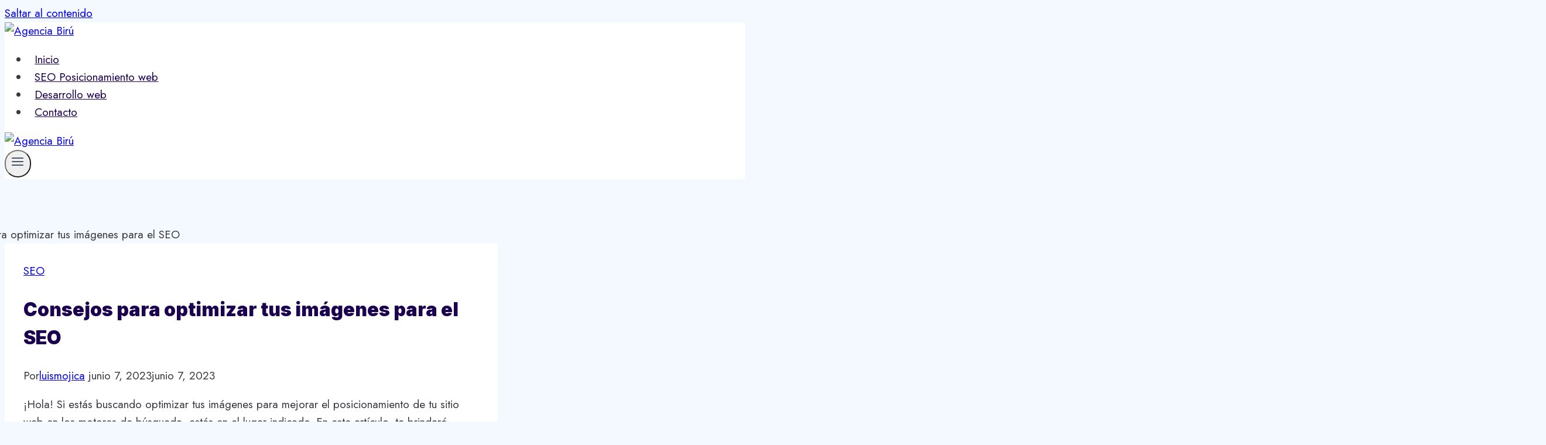

--- FILE ---
content_type: text/html; charset=UTF-8
request_url: https://agenciabiru.com/consejos-para-optimizar-tus-imagenes-para-el-seo/
body_size: 27835
content:
<!doctype html>
<html lang="es" class="no-js" itemtype="https://schema.org/Blog" itemscope>
<head>
	<meta charset="UTF-8">
	<meta name="viewport" content="width=device-width, initial-scale=1, minimum-scale=1">
	<meta name='robots' content='index, follow, max-image-preview:large, max-snippet:-1, max-video-preview:-1' />

	<!-- This site is optimized with the Yoast SEO Premium plugin v22.6 (Yoast SEO v26.8) - https://yoast.com/product/yoast-seo-premium-wordpress/ -->
	<title>Consejos para optimizar tus imágenes para el SEO | Agencia Birú</title>
	<meta name="description" content="Descubre los mejores consejos para optimizar tus imágenes y potenciar tu SEO. Aprende a elegir nombres de archivo relevantes y utiliza texto alternativo adecuado. Mejora la velocidad de carga y promueve el uso compartido en redes sociales. ¡Impulsa tu visibilidad en los motores de búsqueda con estas estrategias efectivas!" />
	<link rel="canonical" href="https://agenciabiru.com/consejos-para-optimizar-tus-imagenes-para-el-seo/" />
	<meta property="og:locale" content="es_ES" />
	<meta property="og:type" content="article" />
	<meta property="og:title" content="Consejos para optimizar tus imágenes para el SEO" />
	<meta property="og:description" content="Descubre los mejores consejos para optimizar tus imágenes y potenciar tu SEO. Aprende a elegir nombres de archivo relevantes y utiliza texto alternativo adecuado. Mejora la velocidad de carga y promueve el uso compartido en redes sociales. ¡Impulsa tu visibilidad en los motores de búsqueda con estas estrategias efectivas!" />
	<meta property="og:url" content="https://agenciabiru.com/consejos-para-optimizar-tus-imagenes-para-el-seo/" />
	<meta property="og:site_name" content="Agencia Birú" />
	<meta property="article:publisher" content="https://www.facebook.com/agenciabiru" />
	<meta property="article:published_time" content="2023-06-07T07:06:09+00:00" />
	<meta property="article:modified_time" content="2023-06-07T07:06:12+00:00" />
	<meta property="og:image" content="https://agenciabiru.com/wp-content/uploads/2023/06/Consejos-para-optimizar-tus-imagenes-para-el-SEO.png" />
	<meta property="og:image:width" content="729" />
	<meta property="og:image:height" content="387" />
	<meta property="og:image:type" content="image/png" />
	<meta name="author" content="luismojica" />
	<meta name="twitter:card" content="summary_large_image" />
	<meta name="twitter:label1" content="Escrito por" />
	<meta name="twitter:data1" content="luismojica" />
	<meta name="twitter:label2" content="Tiempo de lectura" />
	<meta name="twitter:data2" content="11 minutos" />
	<script type="application/ld+json" class="yoast-schema-graph">{"@context":"https://schema.org","@graph":[{"@type":"Article","@id":"https://agenciabiru.com/consejos-para-optimizar-tus-imagenes-para-el-seo/#article","isPartOf":{"@id":"https://agenciabiru.com/consejos-para-optimizar-tus-imagenes-para-el-seo/"},"author":{"name":"luismojica","@id":"https://agenciabiru.com/#/schema/person/aa0fc7af05ebfa6d43abf3b085f1af79"},"headline":"Consejos para optimizar tus imágenes para el SEO","datePublished":"2023-06-07T07:06:09+00:00","dateModified":"2023-06-07T07:06:12+00:00","mainEntityOfPage":{"@id":"https://agenciabiru.com/consejos-para-optimizar-tus-imagenes-para-el-seo/"},"wordCount":2205,"commentCount":0,"publisher":{"@id":"https://agenciabiru.com/#organization"},"image":{"@id":"https://agenciabiru.com/consejos-para-optimizar-tus-imagenes-para-el-seo/#primaryimage"},"thumbnailUrl":"https://agenciabiru.com/wp-content/uploads/2023/06/Consejos-para-optimizar-tus-imagenes-para-el-SEO.png","articleSection":["SEO"],"inLanguage":"es","potentialAction":[{"@type":"CommentAction","name":"Comment","target":["https://agenciabiru.com/consejos-para-optimizar-tus-imagenes-para-el-seo/#respond"]}]},{"@type":"WebPage","@id":"https://agenciabiru.com/consejos-para-optimizar-tus-imagenes-para-el-seo/","url":"https://agenciabiru.com/consejos-para-optimizar-tus-imagenes-para-el-seo/","name":"Consejos para optimizar tus imágenes para el SEO | Agencia Birú","isPartOf":{"@id":"https://agenciabiru.com/#website"},"primaryImageOfPage":{"@id":"https://agenciabiru.com/consejos-para-optimizar-tus-imagenes-para-el-seo/#primaryimage"},"image":{"@id":"https://agenciabiru.com/consejos-para-optimizar-tus-imagenes-para-el-seo/#primaryimage"},"thumbnailUrl":"https://agenciabiru.com/wp-content/uploads/2023/06/Consejos-para-optimizar-tus-imagenes-para-el-SEO.png","datePublished":"2023-06-07T07:06:09+00:00","dateModified":"2023-06-07T07:06:12+00:00","description":"Descubre los mejores consejos para optimizar tus imágenes y potenciar tu SEO. Aprende a elegir nombres de archivo relevantes y utiliza texto alternativo adecuado. Mejora la velocidad de carga y promueve el uso compartido en redes sociales. ¡Impulsa tu visibilidad en los motores de búsqueda con estas estrategias efectivas!","breadcrumb":{"@id":"https://agenciabiru.com/consejos-para-optimizar-tus-imagenes-para-el-seo/#breadcrumb"},"inLanguage":"es","potentialAction":[{"@type":"ReadAction","target":["https://agenciabiru.com/consejos-para-optimizar-tus-imagenes-para-el-seo/"]}]},{"@type":"ImageObject","inLanguage":"es","@id":"https://agenciabiru.com/consejos-para-optimizar-tus-imagenes-para-el-seo/#primaryimage","url":"https://agenciabiru.com/wp-content/uploads/2023/06/Consejos-para-optimizar-tus-imagenes-para-el-SEO.png","contentUrl":"https://agenciabiru.com/wp-content/uploads/2023/06/Consejos-para-optimizar-tus-imagenes-para-el-SEO.png","width":729,"height":387,"caption":"Consejos para optimizar tus imágenes para el SEO"},{"@type":"BreadcrumbList","@id":"https://agenciabiru.com/consejos-para-optimizar-tus-imagenes-para-el-seo/#breadcrumb","itemListElement":[{"@type":"ListItem","position":1,"name":"Portada","item":"https://agenciabiru.com/"},{"@type":"ListItem","position":2,"name":"Blog","item":"https://agenciabiru.com/blog/"},{"@type":"ListItem","position":3,"name":"Consejos para optimizar tus imágenes para el SEO"}]},{"@type":"WebSite","@id":"https://agenciabiru.com/#website","url":"https://agenciabiru.com/","name":"Agencia Birú","description":"Diseño Web, SEO y Publicidad","publisher":{"@id":"https://agenciabiru.com/#organization"},"potentialAction":[{"@type":"SearchAction","target":{"@type":"EntryPoint","urlTemplate":"https://agenciabiru.com/?s={search_term_string}"},"query-input":{"@type":"PropertyValueSpecification","valueRequired":true,"valueName":"search_term_string"}}],"inLanguage":"es"},{"@type":"Organization","@id":"https://agenciabiru.com/#organization","name":"Agencia Birú","url":"https://agenciabiru.com/","logo":{"@type":"ImageObject","inLanguage":"es","@id":"https://agenciabiru.com/#/schema/logo/image/","url":"https://agenciabiru.com/wp-content/uploads/2021/02/cropped-cropped-nuevo-logotipo-celeste-agencia-biru.png","contentUrl":"https://agenciabiru.com/wp-content/uploads/2021/02/cropped-cropped-nuevo-logotipo-celeste-agencia-biru.png","width":512,"height":400,"caption":"Agencia Birú"},"image":{"@id":"https://agenciabiru.com/#/schema/logo/image/"},"sameAs":["https://www.facebook.com/agenciabiru"]},{"@type":"Person","@id":"https://agenciabiru.com/#/schema/person/aa0fc7af05ebfa6d43abf3b085f1af79","name":"luismojica","image":{"@type":"ImageObject","inLanguage":"es","@id":"https://agenciabiru.com/#/schema/person/image/","url":"https://secure.gravatar.com/avatar/627a5dcae6a358acec253256b7a73259f8586afdcf916da633633c8d69b49785?s=96&d=mm&r=g","contentUrl":"https://secure.gravatar.com/avatar/627a5dcae6a358acec253256b7a73259f8586afdcf916da633633c8d69b49785?s=96&d=mm&r=g","caption":"luismojica"}}]}</script>
	<!-- / Yoast SEO Premium plugin. -->


<link rel='dns-prefetch' href='//www.googletagmanager.com' />
<link rel="alternate" type="application/rss+xml" title="Agencia Birú &raquo; Feed" href="https://agenciabiru.com/feed/" />
<link rel="alternate" type="application/rss+xml" title="Agencia Birú &raquo; Feed de los comentarios" href="https://agenciabiru.com/comments/feed/" />
			<script>document.documentElement.classList.remove( 'no-js' );</script>
			<link rel="alternate" type="application/rss+xml" title="Agencia Birú &raquo; Comentario Consejos para optimizar tus imágenes para el SEO del feed" href="https://agenciabiru.com/consejos-para-optimizar-tus-imagenes-para-el-seo/feed/" />
<link rel="alternate" title="oEmbed (JSON)" type="application/json+oembed" href="https://agenciabiru.com/wp-json/oembed/1.0/embed?url=https%3A%2F%2Fagenciabiru.com%2Fconsejos-para-optimizar-tus-imagenes-para-el-seo%2F" />
<link rel="alternate" title="oEmbed (XML)" type="text/xml+oembed" href="https://agenciabiru.com/wp-json/oembed/1.0/embed?url=https%3A%2F%2Fagenciabiru.com%2Fconsejos-para-optimizar-tus-imagenes-para-el-seo%2F&#038;format=xml" />
<style id='wp-img-auto-sizes-contain-inline-css'>
img:is([sizes=auto i],[sizes^="auto," i]){contain-intrinsic-size:3000px 1500px}
/*# sourceURL=wp-img-auto-sizes-contain-inline-css */
</style>
<style id='wp-emoji-styles-inline-css'>

	img.wp-smiley, img.emoji {
		display: inline !important;
		border: none !important;
		box-shadow: none !important;
		height: 1em !important;
		width: 1em !important;
		margin: 0 0.07em !important;
		vertical-align: -0.1em !important;
		background: none !important;
		padding: 0 !important;
	}
/*# sourceURL=wp-emoji-styles-inline-css */
</style>
<link rel='stylesheet' id='wp-block-library-css' href='https://agenciabiru.com/wp-includes/css/dist/block-library/style.min.css?ver=6.9' media='all' />
<style id='classic-theme-styles-inline-css'>
/*! This file is auto-generated */
.wp-block-button__link{color:#fff;background-color:#32373c;border-radius:9999px;box-shadow:none;text-decoration:none;padding:calc(.667em + 2px) calc(1.333em + 2px);font-size:1.125em}.wp-block-file__button{background:#32373c;color:#fff;text-decoration:none}
/*# sourceURL=/wp-includes/css/classic-themes.min.css */
</style>
<style id='global-styles-inline-css'>
:root{--wp--preset--aspect-ratio--square: 1;--wp--preset--aspect-ratio--4-3: 4/3;--wp--preset--aspect-ratio--3-4: 3/4;--wp--preset--aspect-ratio--3-2: 3/2;--wp--preset--aspect-ratio--2-3: 2/3;--wp--preset--aspect-ratio--16-9: 16/9;--wp--preset--aspect-ratio--9-16: 9/16;--wp--preset--color--black: #000000;--wp--preset--color--cyan-bluish-gray: #abb8c3;--wp--preset--color--white: #ffffff;--wp--preset--color--pale-pink: #f78da7;--wp--preset--color--vivid-red: #cf2e2e;--wp--preset--color--luminous-vivid-orange: #ff6900;--wp--preset--color--luminous-vivid-amber: #fcb900;--wp--preset--color--light-green-cyan: #7bdcb5;--wp--preset--color--vivid-green-cyan: #00d084;--wp--preset--color--pale-cyan-blue: #8ed1fc;--wp--preset--color--vivid-cyan-blue: #0693e3;--wp--preset--color--vivid-purple: #9b51e0;--wp--preset--color--theme-palette-1: #0064ff;--wp--preset--color--theme-palette-2: #00a7ff;--wp--preset--color--theme-palette-3: #1b004f;--wp--preset--color--theme-palette-4: #393841;--wp--preset--color--theme-palette-5: #4A5568;--wp--preset--color--theme-palette-6: #718096;--wp--preset--color--theme-palette-7: #e7edfc;--wp--preset--color--theme-palette-8: #f4f9ff;--wp--preset--color--theme-palette-9: #ffffff;--wp--preset--gradient--vivid-cyan-blue-to-vivid-purple: linear-gradient(135deg,rgb(6,147,227) 0%,rgb(155,81,224) 100%);--wp--preset--gradient--light-green-cyan-to-vivid-green-cyan: linear-gradient(135deg,rgb(122,220,180) 0%,rgb(0,208,130) 100%);--wp--preset--gradient--luminous-vivid-amber-to-luminous-vivid-orange: linear-gradient(135deg,rgb(252,185,0) 0%,rgb(255,105,0) 100%);--wp--preset--gradient--luminous-vivid-orange-to-vivid-red: linear-gradient(135deg,rgb(255,105,0) 0%,rgb(207,46,46) 100%);--wp--preset--gradient--very-light-gray-to-cyan-bluish-gray: linear-gradient(135deg,rgb(238,238,238) 0%,rgb(169,184,195) 100%);--wp--preset--gradient--cool-to-warm-spectrum: linear-gradient(135deg,rgb(74,234,220) 0%,rgb(151,120,209) 20%,rgb(207,42,186) 40%,rgb(238,44,130) 60%,rgb(251,105,98) 80%,rgb(254,248,76) 100%);--wp--preset--gradient--blush-light-purple: linear-gradient(135deg,rgb(255,206,236) 0%,rgb(152,150,240) 100%);--wp--preset--gradient--blush-bordeaux: linear-gradient(135deg,rgb(254,205,165) 0%,rgb(254,45,45) 50%,rgb(107,0,62) 100%);--wp--preset--gradient--luminous-dusk: linear-gradient(135deg,rgb(255,203,112) 0%,rgb(199,81,192) 50%,rgb(65,88,208) 100%);--wp--preset--gradient--pale-ocean: linear-gradient(135deg,rgb(255,245,203) 0%,rgb(182,227,212) 50%,rgb(51,167,181) 100%);--wp--preset--gradient--electric-grass: linear-gradient(135deg,rgb(202,248,128) 0%,rgb(113,206,126) 100%);--wp--preset--gradient--midnight: linear-gradient(135deg,rgb(2,3,129) 0%,rgb(40,116,252) 100%);--wp--preset--font-size--small: 14px;--wp--preset--font-size--medium: 24px;--wp--preset--font-size--large: 32px;--wp--preset--font-size--x-large: 42px;--wp--preset--font-size--larger: 40px;--wp--preset--spacing--20: 0.44rem;--wp--preset--spacing--30: 0.67rem;--wp--preset--spacing--40: 1rem;--wp--preset--spacing--50: 1.5rem;--wp--preset--spacing--60: 2.25rem;--wp--preset--spacing--70: 3.38rem;--wp--preset--spacing--80: 5.06rem;--wp--preset--shadow--natural: 6px 6px 9px rgba(0, 0, 0, 0.2);--wp--preset--shadow--deep: 12px 12px 50px rgba(0, 0, 0, 0.4);--wp--preset--shadow--sharp: 6px 6px 0px rgba(0, 0, 0, 0.2);--wp--preset--shadow--outlined: 6px 6px 0px -3px rgb(255, 255, 255), 6px 6px rgb(0, 0, 0);--wp--preset--shadow--crisp: 6px 6px 0px rgb(0, 0, 0);}:where(.is-layout-flex){gap: 0.5em;}:where(.is-layout-grid){gap: 0.5em;}body .is-layout-flex{display: flex;}.is-layout-flex{flex-wrap: wrap;align-items: center;}.is-layout-flex > :is(*, div){margin: 0;}body .is-layout-grid{display: grid;}.is-layout-grid > :is(*, div){margin: 0;}:where(.wp-block-columns.is-layout-flex){gap: 2em;}:where(.wp-block-columns.is-layout-grid){gap: 2em;}:where(.wp-block-post-template.is-layout-flex){gap: 1.25em;}:where(.wp-block-post-template.is-layout-grid){gap: 1.25em;}.has-black-color{color: var(--wp--preset--color--black) !important;}.has-cyan-bluish-gray-color{color: var(--wp--preset--color--cyan-bluish-gray) !important;}.has-white-color{color: var(--wp--preset--color--white) !important;}.has-pale-pink-color{color: var(--wp--preset--color--pale-pink) !important;}.has-vivid-red-color{color: var(--wp--preset--color--vivid-red) !important;}.has-luminous-vivid-orange-color{color: var(--wp--preset--color--luminous-vivid-orange) !important;}.has-luminous-vivid-amber-color{color: var(--wp--preset--color--luminous-vivid-amber) !important;}.has-light-green-cyan-color{color: var(--wp--preset--color--light-green-cyan) !important;}.has-vivid-green-cyan-color{color: var(--wp--preset--color--vivid-green-cyan) !important;}.has-pale-cyan-blue-color{color: var(--wp--preset--color--pale-cyan-blue) !important;}.has-vivid-cyan-blue-color{color: var(--wp--preset--color--vivid-cyan-blue) !important;}.has-vivid-purple-color{color: var(--wp--preset--color--vivid-purple) !important;}.has-black-background-color{background-color: var(--wp--preset--color--black) !important;}.has-cyan-bluish-gray-background-color{background-color: var(--wp--preset--color--cyan-bluish-gray) !important;}.has-white-background-color{background-color: var(--wp--preset--color--white) !important;}.has-pale-pink-background-color{background-color: var(--wp--preset--color--pale-pink) !important;}.has-vivid-red-background-color{background-color: var(--wp--preset--color--vivid-red) !important;}.has-luminous-vivid-orange-background-color{background-color: var(--wp--preset--color--luminous-vivid-orange) !important;}.has-luminous-vivid-amber-background-color{background-color: var(--wp--preset--color--luminous-vivid-amber) !important;}.has-light-green-cyan-background-color{background-color: var(--wp--preset--color--light-green-cyan) !important;}.has-vivid-green-cyan-background-color{background-color: var(--wp--preset--color--vivid-green-cyan) !important;}.has-pale-cyan-blue-background-color{background-color: var(--wp--preset--color--pale-cyan-blue) !important;}.has-vivid-cyan-blue-background-color{background-color: var(--wp--preset--color--vivid-cyan-blue) !important;}.has-vivid-purple-background-color{background-color: var(--wp--preset--color--vivid-purple) !important;}.has-black-border-color{border-color: var(--wp--preset--color--black) !important;}.has-cyan-bluish-gray-border-color{border-color: var(--wp--preset--color--cyan-bluish-gray) !important;}.has-white-border-color{border-color: var(--wp--preset--color--white) !important;}.has-pale-pink-border-color{border-color: var(--wp--preset--color--pale-pink) !important;}.has-vivid-red-border-color{border-color: var(--wp--preset--color--vivid-red) !important;}.has-luminous-vivid-orange-border-color{border-color: var(--wp--preset--color--luminous-vivid-orange) !important;}.has-luminous-vivid-amber-border-color{border-color: var(--wp--preset--color--luminous-vivid-amber) !important;}.has-light-green-cyan-border-color{border-color: var(--wp--preset--color--light-green-cyan) !important;}.has-vivid-green-cyan-border-color{border-color: var(--wp--preset--color--vivid-green-cyan) !important;}.has-pale-cyan-blue-border-color{border-color: var(--wp--preset--color--pale-cyan-blue) !important;}.has-vivid-cyan-blue-border-color{border-color: var(--wp--preset--color--vivid-cyan-blue) !important;}.has-vivid-purple-border-color{border-color: var(--wp--preset--color--vivid-purple) !important;}.has-vivid-cyan-blue-to-vivid-purple-gradient-background{background: var(--wp--preset--gradient--vivid-cyan-blue-to-vivid-purple) !important;}.has-light-green-cyan-to-vivid-green-cyan-gradient-background{background: var(--wp--preset--gradient--light-green-cyan-to-vivid-green-cyan) !important;}.has-luminous-vivid-amber-to-luminous-vivid-orange-gradient-background{background: var(--wp--preset--gradient--luminous-vivid-amber-to-luminous-vivid-orange) !important;}.has-luminous-vivid-orange-to-vivid-red-gradient-background{background: var(--wp--preset--gradient--luminous-vivid-orange-to-vivid-red) !important;}.has-very-light-gray-to-cyan-bluish-gray-gradient-background{background: var(--wp--preset--gradient--very-light-gray-to-cyan-bluish-gray) !important;}.has-cool-to-warm-spectrum-gradient-background{background: var(--wp--preset--gradient--cool-to-warm-spectrum) !important;}.has-blush-light-purple-gradient-background{background: var(--wp--preset--gradient--blush-light-purple) !important;}.has-blush-bordeaux-gradient-background{background: var(--wp--preset--gradient--blush-bordeaux) !important;}.has-luminous-dusk-gradient-background{background: var(--wp--preset--gradient--luminous-dusk) !important;}.has-pale-ocean-gradient-background{background: var(--wp--preset--gradient--pale-ocean) !important;}.has-electric-grass-gradient-background{background: var(--wp--preset--gradient--electric-grass) !important;}.has-midnight-gradient-background{background: var(--wp--preset--gradient--midnight) !important;}.has-small-font-size{font-size: var(--wp--preset--font-size--small) !important;}.has-medium-font-size{font-size: var(--wp--preset--font-size--medium) !important;}.has-large-font-size{font-size: var(--wp--preset--font-size--large) !important;}.has-x-large-font-size{font-size: var(--wp--preset--font-size--x-large) !important;}
:where(.wp-block-post-template.is-layout-flex){gap: 1.25em;}:where(.wp-block-post-template.is-layout-grid){gap: 1.25em;}
:where(.wp-block-term-template.is-layout-flex){gap: 1.25em;}:where(.wp-block-term-template.is-layout-grid){gap: 1.25em;}
:where(.wp-block-columns.is-layout-flex){gap: 2em;}:where(.wp-block-columns.is-layout-grid){gap: 2em;}
:root :where(.wp-block-pullquote){font-size: 1.5em;line-height: 1.6;}
/*# sourceURL=global-styles-inline-css */
</style>
<style id='woocommerce-inline-inline-css'>
.woocommerce form .form-row .required { visibility: visible; }
/*# sourceURL=woocommerce-inline-inline-css */
</style>
<link rel='stylesheet' id='ez-toc-css' href='https://agenciabiru.com/wp-content/plugins/easy-table-of-contents/assets/css/screen.min.css?ver=2.0.73' media='all' />
<style id='ez-toc-inline-css'>
div#ez-toc-container .ez-toc-title {font-size: 120%;}div#ez-toc-container .ez-toc-title {font-weight: 500;}div#ez-toc-container ul li {font-size: 95%;}div#ez-toc-container ul li {font-weight: 500;}div#ez-toc-container nav ul ul li {font-size: 90%;}
/*# sourceURL=ez-toc-inline-css */
</style>
<link rel='stylesheet' id='brands-styles-css' href='https://agenciabiru.com/wp-content/plugins/woocommerce/assets/css/brands.css?ver=10.3.7' media='all' />
<link rel='stylesheet' id='kadence-global-css' href='https://agenciabiru.com/wp-content/themes/kadence/assets/css/global.min.css?ver=1.1.35' media='all' />
<style id='kadence-global-inline-css'>
/* Kadence Base CSS */
:root{--global-palette1:#0064ff;--global-palette2:#00a7ff;--global-palette3:#1b004f;--global-palette4:#393841;--global-palette5:#4A5568;--global-palette6:#718096;--global-palette7:#e7edfc;--global-palette8:#f4f9ff;--global-palette9:#ffffff;--global-palette9rgb:255, 255, 255;--global-palette-highlight:var(--global-palette1);--global-palette-highlight-alt:var(--global-palette2);--global-palette-highlight-alt2:var(--global-palette9);--global-palette-btn-bg:var(--global-palette1);--global-palette-btn-bg-hover:var(--global-palette2);--global-palette-btn:#ffffff;--global-palette-btn-hover:#ffffff;--global-body-font-family:Jost, sans-serif;--global-heading-font-family:Inter, sans-serif;--global-primary-nav-font-family:inherit;--global-fallback-font:sans-serif;--global-display-fallback-font:sans-serif;--global-content-width:1290px;--global-content-narrow-width:842px;--global-content-edge-padding:1.5rem;--global-calc-content-width:calc(1290px - var(--global-content-edge-padding) - var(--global-content-edge-padding) );}.wp-site-blocks{--global-vw:calc( 100vw - ( 0.5 * var(--scrollbar-offset)));}:root body.kadence-elementor-colors{--e-global-color-kadence1:var(--global-palette1);--e-global-color-kadence2:var(--global-palette2);--e-global-color-kadence3:var(--global-palette3);--e-global-color-kadence4:var(--global-palette4);--e-global-color-kadence5:var(--global-palette5);--e-global-color-kadence6:var(--global-palette6);--e-global-color-kadence7:var(--global-palette7);--e-global-color-kadence8:var(--global-palette8);--e-global-color-kadence9:var(--global-palette9);}:root .has-theme-palette-1-background-color{background-color:var(--global-palette1);}:root .has-theme-palette-1-color{color:var(--global-palette1);}:root .has-theme-palette-2-background-color{background-color:var(--global-palette2);}:root .has-theme-palette-2-color{color:var(--global-palette2);}:root .has-theme-palette-3-background-color{background-color:var(--global-palette3);}:root .has-theme-palette-3-color{color:var(--global-palette3);}:root .has-theme-palette-4-background-color{background-color:var(--global-palette4);}:root .has-theme-palette-4-color{color:var(--global-palette4);}:root .has-theme-palette-5-background-color{background-color:var(--global-palette5);}:root .has-theme-palette-5-color{color:var(--global-palette5);}:root .has-theme-palette-6-background-color{background-color:var(--global-palette6);}:root .has-theme-palette-6-color{color:var(--global-palette6);}:root .has-theme-palette-7-background-color{background-color:var(--global-palette7);}:root .has-theme-palette-7-color{color:var(--global-palette7);}:root .has-theme-palette-8-background-color{background-color:var(--global-palette8);}:root .has-theme-palette-8-color{color:var(--global-palette8);}:root .has-theme-palette-9-background-color{background-color:var(--global-palette9);}:root .has-theme-palette-9-color{color:var(--global-palette9);}:root .has-theme-palette1-background-color{background-color:var(--global-palette1);}:root .has-theme-palette1-color{color:var(--global-palette1);}:root .has-theme-palette2-background-color{background-color:var(--global-palette2);}:root .has-theme-palette2-color{color:var(--global-palette2);}:root .has-theme-palette3-background-color{background-color:var(--global-palette3);}:root .has-theme-palette3-color{color:var(--global-palette3);}:root .has-theme-palette4-background-color{background-color:var(--global-palette4);}:root .has-theme-palette4-color{color:var(--global-palette4);}:root .has-theme-palette5-background-color{background-color:var(--global-palette5);}:root .has-theme-palette5-color{color:var(--global-palette5);}:root .has-theme-palette6-background-color{background-color:var(--global-palette6);}:root .has-theme-palette6-color{color:var(--global-palette6);}:root .has-theme-palette7-background-color{background-color:var(--global-palette7);}:root .has-theme-palette7-color{color:var(--global-palette7);}:root .has-theme-palette8-background-color{background-color:var(--global-palette8);}:root .has-theme-palette8-color{color:var(--global-palette8);}:root .has-theme-palette9-background-color{background-color:var(--global-palette9);}:root .has-theme-palette9-color{color:var(--global-palette9);}body{background:var(--global-palette8);}body, input, select, optgroup, textarea{font-style:normal;font-weight:normal;font-size:19px;line-height:1.6;font-family:var(--global-body-font-family);color:var(--global-palette4);}.content-bg, body.content-style-unboxed .site{background:var(--global-palette9);}h1,h2,h3,h4,h5,h6{font-family:var(--global-heading-font-family);}h1{font-style:normal;font-weight:900;font-size:32px;line-height:1.5;color:var(--global-palette3);}h2{font-style:normal;font-weight:800;font-size:28px;line-height:1.5;color:var(--global-palette3);}h3{font-style:normal;font-weight:800;font-size:24px;line-height:1.5;color:var(--global-palette3);}h4{font-style:normal;font-weight:800;font-size:22px;line-height:1.5;color:var(--global-palette4);}h5{font-style:normal;font-weight:800;font-size:20px;line-height:1.5;color:var(--global-palette4);}h6{font-weight:700;font-size:18px;line-height:1.5;color:var(--global-palette5);}.entry-hero .kadence-breadcrumbs{max-width:1290px;}.site-container, .site-header-row-layout-contained, .site-footer-row-layout-contained, .entry-hero-layout-contained, .comments-area, .alignfull > .wp-block-cover__inner-container, .alignwide > .wp-block-cover__inner-container{max-width:var(--global-content-width);}.content-width-narrow .content-container.site-container, .content-width-narrow .hero-container.site-container{max-width:var(--global-content-narrow-width);}@media all and (min-width: 1520px){.wp-site-blocks .content-container  .alignwide{margin-left:-115px;margin-right:-115px;width:unset;max-width:unset;}}@media all and (min-width: 1102px){.content-width-narrow .wp-site-blocks .content-container .alignwide{margin-left:-130px;margin-right:-130px;width:unset;max-width:unset;}}.content-style-boxed .wp-site-blocks .entry-content .alignwide{margin-left:-2rem;margin-right:-2rem;}@media all and (max-width: 1024px){.content-style-boxed .wp-site-blocks .entry-content .alignwide{margin-left:-2rem;margin-right:-2rem;}}@media all and (max-width: 767px){.content-style-boxed .wp-site-blocks .entry-content .alignwide{margin-left:-1.5rem;margin-right:-1.5rem;}}.content-area{margin-top:5rem;margin-bottom:5rem;}@media all and (max-width: 1024px){.content-area{margin-top:3rem;margin-bottom:3rem;}}@media all and (max-width: 767px){.content-area{margin-top:2rem;margin-bottom:2rem;}}.entry-content-wrap{padding:2rem;}@media all and (max-width: 1024px){.entry-content-wrap{padding:2rem;}}@media all and (max-width: 767px){.entry-content-wrap{padding:1.5rem;}}.entry.single-entry{box-shadow:0px 15px 15px -10px rgba(0,0,0,0.05);}.entry.loop-entry{box-shadow:0px 15px 15px -10px rgba(0,0,0,0.05);}.loop-entry .entry-content-wrap{padding:2rem;}@media all and (max-width: 1024px){.loop-entry .entry-content-wrap{padding:2rem;}}@media all and (max-width: 767px){.loop-entry .entry-content-wrap{padding:1.5rem;}}.primary-sidebar.widget-area .widget{margin-bottom:1.5em;color:var(--global-palette4);}.primary-sidebar.widget-area .widget-title{font-weight:700;font-size:20px;line-height:1.5;color:var(--global-palette3);}button, .button, .wp-block-button__link, input[type="button"], input[type="reset"], input[type="submit"], .fl-button, .elementor-button-wrapper .elementor-button{font-style:normal;font-weight:500;font-size:18px;font-family:Jost, sans-serif;border-radius:50px;padding:20px 36px 20px 36px;box-shadow:0px 0px 0px -7px rgba(0,0,0,0);}.wp-block-button.is-style-outline .wp-block-button__link{padding:20px 36px 20px 36px;}button:hover, button:focus, button:active, .button:hover, .button:focus, .button:active, .wp-block-button__link:hover, .wp-block-button__link:focus, .wp-block-button__link:active, input[type="button"]:hover, input[type="button"]:focus, input[type="button"]:active, input[type="reset"]:hover, input[type="reset"]:focus, input[type="reset"]:active, input[type="submit"]:hover, input[type="submit"]:focus, input[type="submit"]:active, .elementor-button-wrapper .elementor-button:hover, .elementor-button-wrapper .elementor-button:focus, .elementor-button-wrapper .elementor-button:active{box-shadow:0px 15px 25px -7px rgba(0,0,0,0.1);}@media all and (min-width: 1025px){.transparent-header .entry-hero .entry-hero-container-inner{padding-top:80px;}}@media all and (max-width: 1024px){.mobile-transparent-header .entry-hero .entry-hero-container-inner{padding-top:80px;}}@media all and (max-width: 767px){.mobile-transparent-header .entry-hero .entry-hero-container-inner{padding-top:80px;}}.site-middle-footer-wrap .site-footer-row-container-inner{background:#1b004f;font-style:normal;color:var(--global-palette9);}.site-footer .site-middle-footer-wrap a:where(:not(.button):not(.wp-block-button__link):not(.wp-element-button)){color:var(--global-palette9);}.site-footer .site-middle-footer-wrap a:where(:not(.button):not(.wp-block-button__link):not(.wp-element-button)):hover{color:var(--global-palette2);}.site-middle-footer-inner-wrap{padding-top:30px;padding-bottom:30px;grid-column-gap:30px;grid-row-gap:30px;}.site-middle-footer-inner-wrap .widget{margin-bottom:30px;}.site-middle-footer-inner-wrap .widget-area .widget-title{font-style:normal;color:var(--global-palette9);}.site-middle-footer-inner-wrap .site-footer-section:not(:last-child):after{right:calc(-30px / 2);}.site-top-footer-inner-wrap{padding-top:30px;padding-bottom:30px;grid-column-gap:30px;grid-row-gap:30px;}.site-top-footer-inner-wrap .widget{margin-bottom:30px;}.site-top-footer-inner-wrap .site-footer-section:not(:last-child):after{right:calc(-30px / 2);}.site-bottom-footer-wrap .site-footer-row-container-inner{background:var(--global-palette3);font-style:normal;color:var(--global-palette9);border-top:1px solid var(--global-palette4);}.site-footer .site-bottom-footer-wrap a:where(:not(.button):not(.wp-block-button__link):not(.wp-element-button)){color:var(--global-palette9);}.site-footer .site-bottom-footer-wrap a:where(:not(.button):not(.wp-block-button__link):not(.wp-element-button)):hover{color:var(--global-palette2);}.site-bottom-footer-inner-wrap{padding-top:30px;padding-bottom:30px;grid-column-gap:30px;}.site-bottom-footer-inner-wrap .widget{margin-bottom:30px;}.site-bottom-footer-inner-wrap .widget-area .widget-title{font-style:normal;color:var(--global-palette9);}.site-bottom-footer-inner-wrap .site-footer-section:not(:last-child):after{right:calc(-30px / 2);}.footer-social-wrap .footer-social-inner-wrap{font-size:1em;gap:0.3em;}.site-footer .site-footer-wrap .site-footer-section .footer-social-wrap .footer-social-inner-wrap .social-button{color:var(--global-palette9);background:var(--global-palette3);border:2px none transparent;border-radius:40px;}.site-footer .site-footer-wrap .site-footer-section .footer-social-wrap .footer-social-inner-wrap .social-button:hover{color:var(--global-palette9);background:var(--global-palette3);}#colophon .footer-navigation .footer-menu-container > ul > li > a{padding-left:calc(1.2em / 2);padding-right:calc(1.2em / 2);padding-top:calc(0.6em / 2);padding-bottom:calc(0.6em / 2);color:var(--global-palette5);}#colophon .footer-navigation .footer-menu-container > ul li a:hover{color:var(--global-palette-highlight);}#colophon .footer-navigation .footer-menu-container > ul li.current-menu-item > a{color:var(--global-palette3);}.entry-hero.page-hero-section .entry-header{min-height:200px;}.wp-site-blocks .post-title h1{font-style:normal;color:var(--global-palette3);}.entry-hero.post-hero-section .entry-header{min-height:200px;}.entry-hero.product-hero-section .entry-header{min-height:200px;}.product-title .single-category{font-weight:700;font-size:32px;line-height:1.5;color:var(--global-palette3);}.wp-site-blocks .product-hero-section .extra-title{font-weight:700;font-size:32px;line-height:1.5;}.woocommerce ul.products.woo-archive-btn-button .product-action-wrap .button, .wc-block-grid__product.woo-archive-btn-button .product-details .wc-block-grid__product-add-to-cart .wp-block-button__link{border:2px none transparent;box-shadow:0px 0px 0px 0px rgba(0,0,0,0.0);}.woocommerce ul.products.woo-archive-btn-button .product-action-wrap .button:hover, .wc-block-grid__product.woo-archive-btn-button .product-details .wc-block-grid__product-add-to-cart .wp-block-button__link:hover{box-shadow:0px 0px 0px 0px rgba(0,0,0,0);}
/* Kadence Header CSS */
@media all and (max-width: 1024px){.mobile-transparent-header #masthead{position:absolute;left:0px;right:0px;z-index:100;}.kadence-scrollbar-fixer.mobile-transparent-header #masthead{right:var(--scrollbar-offset,0);}.mobile-transparent-header #masthead, .mobile-transparent-header .site-top-header-wrap .site-header-row-container-inner, .mobile-transparent-header .site-main-header-wrap .site-header-row-container-inner, .mobile-transparent-header .site-bottom-header-wrap .site-header-row-container-inner{background:transparent;}.site-header-row-tablet-layout-fullwidth, .site-header-row-tablet-layout-standard{padding:0px;}}@media all and (min-width: 1025px){.transparent-header #masthead{position:absolute;left:0px;right:0px;z-index:100;}.transparent-header.kadence-scrollbar-fixer #masthead{right:var(--scrollbar-offset,0);}.transparent-header #masthead, .transparent-header .site-top-header-wrap .site-header-row-container-inner, .transparent-header .site-main-header-wrap .site-header-row-container-inner, .transparent-header .site-bottom-header-wrap .site-header-row-container-inner{background:transparent;}}.site-branding a.brand img{max-width:165px;}.site-branding a.brand img.svg-logo-image{width:165px;}.site-branding{padding:0px 0px 0px 0px;}#masthead, #masthead .kadence-sticky-header.item-is-fixed:not(.item-at-start):not(.site-header-row-container):not(.site-main-header-wrap), #masthead .kadence-sticky-header.item-is-fixed:not(.item-at-start) > .site-header-row-container-inner{background:#ffffff;}.site-main-header-inner-wrap{min-height:80px;}.site-top-header-inner-wrap{min-height:0px;}.site-bottom-header-inner-wrap{min-height:0px;}.header-navigation[class*="header-navigation-style-underline"] .header-menu-container.primary-menu-container>ul>li>a:after{width:calc( 100% - 1.2em);}.main-navigation .primary-menu-container > ul > li.menu-item > a{padding-left:calc(1.2em / 2);padding-right:calc(1.2em / 2);padding-top:0.6em;padding-bottom:0.6em;color:var(--global-palette3);}.main-navigation .primary-menu-container > ul > li.menu-item > .dropdown-nav-special-toggle{right:calc(1.2em / 2);}.main-navigation .primary-menu-container > ul > li.menu-item > a:hover{color:var(--global-palette-highlight);}.main-navigation .primary-menu-container > ul > li.menu-item.current-menu-item > a{color:var(--global-palette1);}.header-navigation[class*="header-navigation-style-underline"] .header-menu-container.secondary-menu-container>ul>li>a:after{width:calc( 100% - 1.2em);}.secondary-navigation .secondary-menu-container > ul > li.menu-item > a{padding-left:calc(1.2em / 2);padding-right:calc(1.2em / 2);padding-top:0.6em;padding-bottom:0.6em;color:var(--global-palette5);}.secondary-navigation .primary-menu-container > ul > li.menu-item > .dropdown-nav-special-toggle{right:calc(1.2em / 2);}.secondary-navigation .secondary-menu-container > ul > li.menu-item > a:hover{color:var(--global-palette-highlight);}.secondary-navigation .secondary-menu-container > ul > li.menu-item.current-menu-item > a{color:var(--global-palette3);}.header-navigation .header-menu-container ul ul.sub-menu, .header-navigation .header-menu-container ul ul.submenu{background:var(--global-palette9);box-shadow:0px 2px 80px 0px rgba(0,0,0,0.1);}.header-navigation .header-menu-container ul ul li.menu-item, .header-menu-container ul.menu > li.kadence-menu-mega-enabled > ul > li.menu-item > a{border-bottom:0px none rgba(255,255,255,0.1);}.header-navigation .header-menu-container ul ul li.menu-item > a{width:180px;padding-top:1em;padding-bottom:1em;color:var(--global-palette3);font-style:normal;font-size:18px;}.header-navigation .header-menu-container ul ul li.menu-item > a:hover{color:var(--global-palette1);background:var(--global-palette8);}.header-navigation .header-menu-container ul ul li.menu-item.current-menu-item > a{color:var(--global-palette1);background:var(--global-palette8);}.mobile-toggle-open-container .menu-toggle-open{color:var(--global-palette5);padding:0.4em 0.6em 0.4em 0.6em;font-size:14px;}.mobile-toggle-open-container .menu-toggle-open.menu-toggle-style-bordered{border:1px solid currentColor;}.mobile-toggle-open-container .menu-toggle-open .menu-toggle-icon{font-size:20px;}.mobile-toggle-open-container .menu-toggle-open:hover, .mobile-toggle-open-container .menu-toggle-open:focus{color:var(--global-palette-highlight);}.mobile-navigation ul li{font-size:14px;}.mobile-navigation ul li a{padding-top:1em;padding-bottom:1em;}.mobile-navigation ul li > a, .mobile-navigation ul li.menu-item-has-children > .drawer-nav-drop-wrap{color:var(--global-palette8);}.mobile-navigation ul li.current-menu-item > a, .mobile-navigation ul li.current-menu-item.menu-item-has-children > .drawer-nav-drop-wrap{color:var(--global-palette-highlight);}.mobile-navigation ul li.menu-item-has-children .drawer-nav-drop-wrap, .mobile-navigation ul li:not(.menu-item-has-children) a{border-bottom:1px solid rgba(255,255,255,0.1);}.mobile-navigation:not(.drawer-navigation-parent-toggle-true) ul li.menu-item-has-children .drawer-nav-drop-wrap button{border-left:1px solid rgba(255,255,255,0.1);}#mobile-drawer .drawer-header .drawer-toggle{padding:0.6em 0.15em 0.6em 0.15em;font-size:24px;}#main-header .header-button{margin:0px 0px 0px 20px;border-radius:50px 50px 50px 50px;border:2px none transparent;box-shadow:0px 0px 0px -7px rgba(0,0,0,0);}#main-header .header-button.button-size-custom{padding:15px 30px 15px 30px;}#main-header .header-button:hover{box-shadow:0px 15px 25px -7px rgba(0,0,0,0.1);}.header-social-wrap .header-social-inner-wrap{font-size:1em;gap:0.3em;}.header-social-wrap .header-social-inner-wrap .social-button{border:2px none transparent;border-radius:3px;}.header-mobile-social-wrap .header-mobile-social-inner-wrap{font-size:1em;gap:0.3em;}.header-mobile-social-wrap .header-mobile-social-inner-wrap .social-button{border:2px none transparent;border-radius:3px;}.search-toggle-open-container .search-toggle-open{color:var(--global-palette5);}.search-toggle-open-container .search-toggle-open.search-toggle-style-bordered{border:1px solid currentColor;}.search-toggle-open-container .search-toggle-open .search-toggle-icon{font-size:1em;}.search-toggle-open-container .search-toggle-open:hover, .search-toggle-open-container .search-toggle-open:focus{color:var(--global-palette-highlight);}#search-drawer .drawer-inner{background:rgba(9, 12, 16, 0.97);}.mobile-header-button-wrap .mobile-header-button-inner-wrap .mobile-header-button{border:2px none transparent;box-shadow:0px 0px 0px -7px rgba(0,0,0,0);}.mobile-header-button-wrap .mobile-header-button-inner-wrap .mobile-header-button:hover{box-shadow:0px 15px 25px -7px rgba(0,0,0,0.1);}
/*# sourceURL=kadence-global-inline-css */
</style>
<link rel='stylesheet' id='kadence-header-css' href='https://agenciabiru.com/wp-content/themes/kadence/assets/css/header.min.css?ver=1.1.35' media='all' />
<link rel='stylesheet' id='kadence-content-css' href='https://agenciabiru.com/wp-content/themes/kadence/assets/css/content.min.css?ver=1.1.35' media='all' />
<link rel='stylesheet' id='kadence-comments-css' href='https://agenciabiru.com/wp-content/themes/kadence/assets/css/comments.min.css?ver=1.1.35' media='all' />
<link rel='stylesheet' id='kadence-related-posts-css' href='https://agenciabiru.com/wp-content/themes/kadence/assets/css/related-posts.min.css?ver=1.1.35' media='all' />
<link rel='stylesheet' id='kad-splide-css' href='https://agenciabiru.com/wp-content/themes/kadence/assets/css/kadence-splide.min.css?ver=1.1.35' media='all' />
<link rel='stylesheet' id='kadence-woocommerce-css' href='https://agenciabiru.com/wp-content/themes/kadence/assets/css/woocommerce.min.css?ver=1.1.35' media='all' />
<link rel='stylesheet' id='kadence-footer-css' href='https://agenciabiru.com/wp-content/themes/kadence/assets/css/footer.min.css?ver=1.1.35' media='all' />
<style id='kadence-blocks-global-variables-inline-css'>
:root {--global-kb-font-size-sm:clamp(0.8rem, 0.73rem + 0.217vw, 0.9rem);--global-kb-font-size-md:clamp(1.1rem, 0.995rem + 0.326vw, 1.25rem);--global-kb-font-size-lg:clamp(1.75rem, 1.576rem + 0.543vw, 2rem);--global-kb-font-size-xl:clamp(2.25rem, 1.728rem + 1.63vw, 3rem);--global-kb-font-size-xxl:clamp(2.5rem, 1.456rem + 3.26vw, 4rem);--global-kb-font-size-xxxl:clamp(2.75rem, 0.489rem + 7.065vw, 6rem);}
/*# sourceURL=kadence-blocks-global-variables-inline-css */
</style>
<script src="https://agenciabiru.com/wp-content/plugins/woo-micuentaweb-payment/assets/js/utils.js?ver=6.9" id="micuentaweb-utils-js"></script>
<script src="https://agenciabiru.com/wp-includes/js/jquery/jquery.min.js?ver=3.7.1" id="jquery-core-js"></script>
<script src="https://agenciabiru.com/wp-includes/js/jquery/jquery-migrate.min.js?ver=3.4.1" id="jquery-migrate-js"></script>
<script src="https://agenciabiru.com/wp-content/plugins/woocommerce/assets/js/jquery-blockui/jquery.blockUI.min.js?ver=2.7.0-wc.10.3.7" id="wc-jquery-blockui-js" defer data-wp-strategy="defer"></script>
<script id="wc-add-to-cart-js-extra">
var wc_add_to_cart_params = {"ajax_url":"/wp-admin/admin-ajax.php","wc_ajax_url":"/?wc-ajax=%%endpoint%%","i18n_view_cart":"Ver carrito","cart_url":"https://agenciabiru.com/carrito/","is_cart":"","cart_redirect_after_add":"yes"};
//# sourceURL=wc-add-to-cart-js-extra
</script>
<script src="https://agenciabiru.com/wp-content/plugins/woocommerce/assets/js/frontend/add-to-cart.min.js?ver=10.3.7" id="wc-add-to-cart-js" defer data-wp-strategy="defer"></script>
<script src="https://agenciabiru.com/wp-content/plugins/woocommerce/assets/js/js-cookie/js.cookie.min.js?ver=2.1.4-wc.10.3.7" id="wc-js-cookie-js" defer data-wp-strategy="defer"></script>
<script id="woocommerce-js-extra">
var woocommerce_params = {"ajax_url":"/wp-admin/admin-ajax.php","wc_ajax_url":"/?wc-ajax=%%endpoint%%","i18n_password_show":"Mostrar contrase\u00f1a","i18n_password_hide":"Ocultar contrase\u00f1a"};
//# sourceURL=woocommerce-js-extra
</script>
<script src="https://agenciabiru.com/wp-content/plugins/woocommerce/assets/js/frontend/woocommerce.min.js?ver=10.3.7" id="woocommerce-js" defer data-wp-strategy="defer"></script>
<link rel="https://api.w.org/" href="https://agenciabiru.com/wp-json/" /><link rel="alternate" title="JSON" type="application/json" href="https://agenciabiru.com/wp-json/wp/v2/posts/3927" /><link rel="EditURI" type="application/rsd+xml" title="RSD" href="https://agenciabiru.com/xmlrpc.php?rsd" />
<meta name="generator" content="WordPress 6.9" />
<meta name="generator" content="WooCommerce 10.3.7" />
<link rel='shortlink' href='https://agenciabiru.com/?p=3927' />
<meta name="generator" content="Site Kit by Google 1.151.0" /><link rel="pingback" href="https://agenciabiru.com/xmlrpc.php">	<noscript><style>.woocommerce-product-gallery{ opacity: 1 !important; }</style></noscript>
	<meta name="generator" content="Elementor 3.33.4; features: additional_custom_breakpoints; settings: css_print_method-external, google_font-enabled, font_display-auto">
			<style>
				.e-con.e-parent:nth-of-type(n+4):not(.e-lazyloaded):not(.e-no-lazyload),
				.e-con.e-parent:nth-of-type(n+4):not(.e-lazyloaded):not(.e-no-lazyload) * {
					background-image: none !important;
				}
				@media screen and (max-height: 1024px) {
					.e-con.e-parent:nth-of-type(n+3):not(.e-lazyloaded):not(.e-no-lazyload),
					.e-con.e-parent:nth-of-type(n+3):not(.e-lazyloaded):not(.e-no-lazyload) * {
						background-image: none !important;
					}
				}
				@media screen and (max-height: 640px) {
					.e-con.e-parent:nth-of-type(n+2):not(.e-lazyloaded):not(.e-no-lazyload),
					.e-con.e-parent:nth-of-type(n+2):not(.e-lazyloaded):not(.e-no-lazyload) * {
						background-image: none !important;
					}
				}
			</style>
			<link rel='stylesheet' id='kadence-fonts-css' href='https://fonts.googleapis.com/css?family=Jost:regular,700,900,800,500%7CInter:900,800,700&#038;display=swap' media='all' />
<link rel="icon" href="https://agenciabiru.com/wp-content/uploads/2021/02/cropped-nuevo-logotipo-celeste-agencia-biru-32x32.png" sizes="32x32" />
<link rel="icon" href="https://agenciabiru.com/wp-content/uploads/2021/02/cropped-nuevo-logotipo-celeste-agencia-biru-192x192.png" sizes="192x192" />
<link rel="apple-touch-icon" href="https://agenciabiru.com/wp-content/uploads/2021/02/cropped-nuevo-logotipo-celeste-agencia-biru-180x180.png" />
<meta name="msapplication-TileImage" content="https://agenciabiru.com/wp-content/uploads/2021/02/cropped-nuevo-logotipo-celeste-agencia-biru-270x270.png" />
		<style id="wp-custom-css">
			.kr-embedded {
  width: 100%;
}
.kr-embedded[krvue] .kr-pan, .kr-embedded[krvue] .kr-expiry, .kr-embedded[krvue] .kr-security-code {
  border-radius: 3px;
  height: 47.6px;
  padding: 10px 0 0 0;
  font-size: 15px !important;
  border-color: #cbd5e0;
}

.kr-installment-number {
  display: none !important;
}

.kr-first-installment-delay {
  display: none !important;
}

		</style>
		</head>

<body data-rsssl=1 class="wp-singular post-template-default single single-post postid-3927 single-format-standard wp-custom-logo wp-embed-responsive wp-theme-kadence theme-kadence woocommerce-no-js footer-on-bottom animate-body-popup hide-focus-outline link-style-standard content-title-style-normal content-width-narrow content-style-boxed content-vertical-padding-show non-transparent-header mobile-non-transparent-header kadence-elementor-colors elementor-default elementor-kit-3512">
<div id="wrapper" class="site wp-site-blocks">
			<a class="skip-link screen-reader-text scroll-ignore" href="#main">Saltar al contenido</a>
		<header id="masthead" class="site-header" role="banner" itemtype="https://schema.org/WPHeader" itemscope>
	<div id="main-header" class="site-header-wrap">
		<div class="site-header-inner-wrap">
			<div class="site-header-upper-wrap">
				<div class="site-header-upper-inner-wrap">
					<div class="site-main-header-wrap site-header-row-container site-header-focus-item site-header-row-layout-standard" data-section="kadence_customizer_header_main">
	<div class="site-header-row-container-inner">
				<div class="site-container">
			<div class="site-main-header-inner-wrap site-header-row site-header-row-has-sides site-header-row-no-center">
									<div class="site-header-main-section-left site-header-section site-header-section-left">
						<div class="site-header-item site-header-focus-item" data-section="title_tagline">
	<div class="site-branding branding-layout-standard site-brand-logo-only"><a class="brand has-logo-image" href="https://agenciabiru.com/" rel="home" aria-label="Agencia Birú"><img fetchpriority="high" width="911" height="292" src="https://agenciabiru.com/wp-content/uploads/2022/04/Agencia-Biru-Logo-y-titulo.png" class="custom-logo" alt="Agencia Birú" decoding="async" srcset="https://agenciabiru.com/wp-content/uploads/2022/04/Agencia-Biru-Logo-y-titulo.png 911w, https://agenciabiru.com/wp-content/uploads/2022/04/Agencia-Biru-Logo-y-titulo-600x192.png 600w, https://agenciabiru.com/wp-content/uploads/2022/04/Agencia-Biru-Logo-y-titulo-300x96.png 300w, https://agenciabiru.com/wp-content/uploads/2022/04/Agencia-Biru-Logo-y-titulo-768x246.png 768w" sizes="(max-width: 911px) 100vw, 911px" /></a></div></div><!-- data-section="title_tagline" -->
					</div>
																	<div class="site-header-main-section-right site-header-section site-header-section-right">
						<div class="site-header-item site-header-focus-item site-header-item-main-navigation header-navigation-layout-stretch-false header-navigation-layout-fill-stretch-false" data-section="kadence_customizer_primary_navigation">
		<nav id="site-navigation" class="main-navigation header-navigation nav--toggle-sub header-navigation-style-standard header-navigation-dropdown-animation-none" role="navigation" aria-label="Navegación primaria">
				<div class="primary-menu-container header-menu-container">
			<ul id="primary-menu" class="menu"><li id="menu-item-3493" class="menu-item menu-item-type-post_type menu-item-object-page menu-item-home menu-item-3493"><a href="https://agenciabiru.com/">Inicio</a></li>
<li id="menu-item-3494" class="menu-item menu-item-type-post_type menu-item-object-page menu-item-3494"><a href="https://agenciabiru.com/consultor-seo-en-lima/">SEO Posicionamiento web</a></li>
<li id="menu-item-3495" class="menu-item menu-item-type-post_type menu-item-object-page menu-item-3495"><a href="https://agenciabiru.com/paginas-web-lima/">Desarrollo web</a></li>
<li id="menu-item-3496" class="menu-item menu-item-type-post_type menu-item-object-page menu-item-3496"><a href="https://agenciabiru.com/contacto/">Contacto</a></li>
</ul>		</div>
	</nav><!-- #site-navigation -->
	</div><!-- data-section="primary_navigation" -->
<div class="site-header-item site-header-focus-item" data-section="kadence_customizer_header_button">
	</div><!-- data-section="header_button" -->
					</div>
							</div>
		</div>
	</div>
</div>
				</div>
			</div>
					</div>
	</div>
	
<div id="mobile-header" class="site-mobile-header-wrap">
	<div class="site-header-inner-wrap">
		<div class="site-header-upper-wrap">
			<div class="site-header-upper-inner-wrap">
			<div class="site-main-header-wrap site-header-focus-item site-header-row-layout-standard site-header-row-tablet-layout-default site-header-row-mobile-layout-default ">
	<div class="site-header-row-container-inner">
		<div class="site-container">
			<div class="site-main-header-inner-wrap site-header-row site-header-row-has-sides site-header-row-no-center">
									<div class="site-header-main-section-left site-header-section site-header-section-left">
						<div class="site-header-item site-header-focus-item" data-section="title_tagline">
	<div class="site-branding mobile-site-branding branding-layout-standard branding-tablet-layout-inherit site-brand-logo-only branding-mobile-layout-inherit"><a class="brand has-logo-image" href="https://agenciabiru.com/" rel="home" aria-label="Agencia Birú"><img fetchpriority="high" width="911" height="292" src="https://agenciabiru.com/wp-content/uploads/2022/04/Agencia-Biru-Logo-y-titulo.png" class="custom-logo" alt="Agencia Birú" decoding="async" srcset="https://agenciabiru.com/wp-content/uploads/2022/04/Agencia-Biru-Logo-y-titulo.png 911w, https://agenciabiru.com/wp-content/uploads/2022/04/Agencia-Biru-Logo-y-titulo-600x192.png 600w, https://agenciabiru.com/wp-content/uploads/2022/04/Agencia-Biru-Logo-y-titulo-300x96.png 300w, https://agenciabiru.com/wp-content/uploads/2022/04/Agencia-Biru-Logo-y-titulo-768x246.png 768w" sizes="(max-width: 911px) 100vw, 911px" /></a></div></div><!-- data-section="title_tagline" -->
					</div>
																	<div class="site-header-main-section-right site-header-section site-header-section-right">
						<div class="site-header-item site-header-focus-item site-header-item-navgation-popup-toggle" data-section="kadence_customizer_mobile_trigger">
		<div class="mobile-toggle-open-container">
						<button id="mobile-toggle" class="menu-toggle-open drawer-toggle menu-toggle-style-default" aria-label="Abrir menú" data-toggle-target="#mobile-drawer" data-toggle-body-class="showing-popup-drawer-from-right" aria-expanded="false" data-set-focus=".menu-toggle-close"
					>
						<span class="menu-toggle-icon"><span class="kadence-svg-iconset"><svg aria-hidden="true" class="kadence-svg-icon kadence-menu-svg" fill="currentColor" version="1.1" xmlns="http://www.w3.org/2000/svg" width="24" height="24" viewBox="0 0 24 24"><title>Alternar el menú</title><path d="M3 13h18c0.552 0 1-0.448 1-1s-0.448-1-1-1h-18c-0.552 0-1 0.448-1 1s0.448 1 1 1zM3 7h18c0.552 0 1-0.448 1-1s-0.448-1-1-1h-18c-0.552 0-1 0.448-1 1s0.448 1 1 1zM3 19h18c0.552 0 1-0.448 1-1s-0.448-1-1-1h-18c-0.552 0-1 0.448-1 1s0.448 1 1 1z"></path>
				</svg></span></span>
		</button>
	</div>
	</div><!-- data-section="mobile_trigger" -->
					</div>
							</div>
		</div>
	</div>
</div>
			</div>
		</div>
			</div>
</div>
</header><!-- #masthead -->

	<div id="inner-wrap" class="wrap hfeed kt-clear">
		<div id="primary" class="content-area">
	<div class="content-container site-container">
		<main id="main" class="site-main" role="main">
			<div class="woocommerce kadence-woo-messages-none-woo-pages woocommerce-notices-wrapper"></div>			<div class="content-wrap">
					<div class="post-thumbnail article-post-thumbnail kadence-thumbnail-position-behind alignwide kadence-thumbnail-ratio-2-3">
		<div class="post-thumbnail-inner">
			<img width="729" height="387" src="https://agenciabiru.com/wp-content/uploads/2023/06/Consejos-para-optimizar-tus-imagenes-para-el-SEO.png" class="post-top-featured wp-post-image" alt="Consejos para optimizar tus imágenes para el SEO" decoding="async" srcset="https://agenciabiru.com/wp-content/uploads/2023/06/Consejos-para-optimizar-tus-imagenes-para-el-SEO.png 729w, https://agenciabiru.com/wp-content/uploads/2023/06/Consejos-para-optimizar-tus-imagenes-para-el-SEO-300x159.png 300w" sizes="(max-width: 729px) 100vw, 729px" />		</div>
	</div><!-- .post-thumbnail -->
			<article id="post-3927" class="entry content-bg single-entry post-3927 post type-post status-publish format-standard has-post-thumbnail hentry category-seo">
	<div class="entry-content-wrap">
		<header class="entry-header post-title title-align-inherit title-tablet-align-inherit title-mobile-align-inherit">
			<div class="entry-taxonomies">
			<span class="category-links term-links category-style-normal">
				<a href="https://agenciabiru.com/category/seo/" rel="tag">SEO</a>			</span>
		</div><!-- .entry-taxonomies -->
		<h1 class="entry-title">Consejos para optimizar tus imágenes para el SEO</h1><div class="entry-meta entry-meta-divider-dot">
	<span class="posted-by"><span class="meta-label">Por</span><span class="author vcard"><a class="url fn n" href="https://agenciabiru.com/author/luismojica/">luismojica</a></span></span>					<span class="posted-on">
						<time class="entry-date published" datetime="2023-06-07T02:06:09-05:00">junio 7, 2023</time><time class="updated" datetime="2023-06-07T02:06:12-05:00">junio 7, 2023</time>					</span>
					</div><!-- .entry-meta -->
</header><!-- .entry-header -->

<div class="entry-content single-content">
	
<p>¡Hola! Si estás buscando optimizar tus imágenes para mejorar el posicionamiento de tu sitio web en los motores de búsqueda, estás en el lugar indicado. En este artículo, te brindaré valiosos consejos sobre cómo optimizar tus imágenes para el SEO y lograr que tu contenido visual sea más amigable para los buscadores. Soy un redactor de contenido con amplios conocimientos de SEO y hoy me encuentro trabajando en Agencia Birú, una agencia especializada en desarrollo web, SEO y marketing digital. Mi objetivo es ayudarte a superar tus expectativas y ofrecerte información detallada y fácil de comprender, sin caer en tecnicismos innecesarios.</p>



<div id="ez-toc-container" class="ez-toc-v2_0_73 counter-flat ez-toc-counter ez-toc-light-blue ez-toc-container-direction">
<div class="ez-toc-title-container">
<p class="ez-toc-title" style="cursor:inherit">Índice de Contenidos</p>
<span class="ez-toc-title-toggle"><a href="#" class="ez-toc-pull-right ez-toc-btn ez-toc-btn-xs ez-toc-btn-default ez-toc-toggle" aria-label="Alternar tabla de contenidos"><span class="ez-toc-js-icon-con"><span class=""><span class="eztoc-hide" style="display:none;">Toggle</span><span class="ez-toc-icon-toggle-span"><svg style="fill: #999;color:#999" xmlns="http://www.w3.org/2000/svg" class="list-377408" width="20px" height="20px" viewBox="0 0 24 24" fill="none"><path d="M6 6H4v2h2V6zm14 0H8v2h12V6zM4 11h2v2H4v-2zm16 0H8v2h12v-2zM4 16h2v2H4v-2zm16 0H8v2h12v-2z" fill="currentColor"></path></svg><svg style="fill: #999;color:#999" class="arrow-unsorted-368013" xmlns="http://www.w3.org/2000/svg" width="10px" height="10px" viewBox="0 0 24 24" version="1.2" baseProfile="tiny"><path d="M18.2 9.3l-6.2-6.3-6.2 6.3c-.2.2-.3.4-.3.7s.1.5.3.7c.2.2.4.3.7.3h11c.3 0 .5-.1.7-.3.2-.2.3-.5.3-.7s-.1-.5-.3-.7zM5.8 14.7l6.2 6.3 6.2-6.3c.2-.2.3-.5.3-.7s-.1-.5-.3-.7c-.2-.2-.4-.3-.7-.3h-11c-.3 0-.5.1-.7.3-.2.2-.3.5-.3.7s.1.5.3.7z"/></svg></span></span></span></a></span></div>
<nav><ul class='ez-toc-list ez-toc-list-level-1 eztoc-toggle-hide-by-default' ><li class='ez-toc-page-1'><a class="ez-toc-link ez-toc-heading-1" href="#Utiliza_imagenes_de_alta_calidad_y_relevancia" title="Utiliza imágenes de alta calidad y relevancia">Utiliza imágenes de alta calidad y relevancia</a></li><li class='ez-toc-page-1'><a class="ez-toc-link ez-toc-heading-2" href="#Optimiza_el_nombre_del_archivo_de_la_imagen" title="Optimiza el nombre del archivo de la imagen">Optimiza el nombre del archivo de la imagen</a></li><li class='ez-toc-page-1'><a class="ez-toc-link ez-toc-heading-3" href="#Aprovecha_el_atributo_%C2%ABalt%C2%BB_de_la_imagen" title="Aprovecha el atributo «alt» de la imagen">Aprovecha el atributo «alt» de la imagen</a></li><li class='ez-toc-page-1'><a class="ez-toc-link ez-toc-heading-4" href="#Reduce_el_tamano_de_las_imagenes_sin_perder_calidad" title="Reduce el tamaño de las imágenes sin perder calidad">Reduce el tamaño de las imágenes sin perder calidad</a></li><li class='ez-toc-page-1'><a class="ez-toc-link ez-toc-heading-5" href="#Utiliza_el_atributo_%C2%ABtitle%C2%BB_de_la_imagen" title="Utiliza el atributo «title» de la imagen">Utiliza el atributo «title» de la imagen</a></li><li class='ez-toc-page-1'><a class="ez-toc-link ez-toc-heading-6" href="#Organiza_tus_imagenes_en_carpetas_y_utiliza_estructuras_de_URL_amigables" title="Organiza tus imágenes en carpetas y utiliza estructuras de URL amigables">Organiza tus imágenes en carpetas y utiliza estructuras de URL amigables</a></li><li class='ez-toc-page-1'><a class="ez-toc-link ez-toc-heading-7" href="#Promueve_el_uso_compartido_de_tus_imagenes_en_redes_sociales_y_sitios_web" title="Promueve el uso compartido de tus imágenes en redes sociales y sitios web">Promueve el uso compartido de tus imágenes en redes sociales y sitios web</a></li><li class='ez-toc-page-1'><a class="ez-toc-link ez-toc-heading-8" href="#Optimiza_el_texto_que_rodea_a_tus_imagenes" title="Optimiza el texto que rodea a tus imágenes">Optimiza el texto que rodea a tus imágenes</a></li><li class='ez-toc-page-1'><a class="ez-toc-link ez-toc-heading-9" href="#Implementa_el_marcado_estructurado_de_imagenes" title="Implementa el marcado estructurado de imágenes">Implementa el marcado estructurado de imágenes</a></li><li class='ez-toc-page-1'><a class="ez-toc-link ez-toc-heading-10" href="#Realiza_pruebas_y_analisis_para_mejorar_continuamente" title="Realiza pruebas y análisis para mejorar continuamente">Realiza pruebas y análisis para mejorar continuamente</a></li></ul></nav></div>
<h2 class="wp-block-heading" id="h-utiliza-imagenes-de-alta-calidad-y-relevancia"><span class="ez-toc-section" id="Utiliza_imagenes_de_alta_calidad_y_relevancia"></span>Utiliza imágenes de alta calidad y relevancia<span class="ez-toc-section-end"></span></h2>



<figure class="wp-block-image wp-duotone-0064ff-ffffff-1"><img decoding="async" width="750" height="399" src="https://agenciabiru.com/wp-content/uploads/2023/06/Utiliza-imagenes-de-alta-calidad-y-relevancia-e1686119546209.webp" alt="Utiliza imágenes de alta calidad y relevancia" class="wp-image-4199" srcset="https://agenciabiru.com/wp-content/uploads/2023/06/Utiliza-imagenes-de-alta-calidad-y-relevancia-e1686119546209.webp 750w, https://agenciabiru.com/wp-content/uploads/2023/06/Utiliza-imagenes-de-alta-calidad-y-relevancia-e1686119546209-300x160.webp 300w" sizes="(max-width: 750px) 100vw, 750px" /></figure>



<p>El primer paso para optimizar tus imágenes es asegurarte de utilizar fotografías de alta calidad y que sean relevantes para tu contenido. Las imágenes nítidas y atractivas no solo mejoran la experiencia de usuario, sino que también transmiten profesionalismo y capturan la atención de tus visitantes. Al mismo tiempo, es esencial que tus imágenes estén estrechamente relacionadas con el tema de tu página o artículo. Utilizar imágenes que sean coherentes con el contenido ayudará a los motores de búsqueda a entender de qué se trata tu página y a clasificarla correctamente.</p>



<p>En Agencia Birú, podemos ayudarte a seleccionar imágenes de calidad y relevancia para tu sitio web. Nuestro equipo de diseñadores gráficos y especialistas en SEO pueden colaborar contigo para encontrar las imágenes perfectas que refuercen tu mensaje y se ajusten a tus necesidades. ¡No dudes en contactarnos!</p>



<h2 class="wp-block-heading" id="h-optimiza-el-nombre-del-archivo-de-la-imagen"><span class="ez-toc-section" id="Optimiza_el_nombre_del_archivo_de_la_imagen"></span>Optimiza el nombre del archivo de la imagen<span class="ez-toc-section-end"></span></h2>



<figure class="wp-block-image wp-duotone-0064ff-ffffff-2"><img loading="lazy" decoding="async" width="644" height="364" src="https://agenciabiru.com/wp-content/uploads/2023/06/Optimiza-el-nombre-del-archivo-de-la-imagen.webp" alt="Optimiza el nombre del archivo de la imagen" class="wp-image-4200" srcset="https://agenciabiru.com/wp-content/uploads/2023/06/Optimiza-el-nombre-del-archivo-de-la-imagen.webp 644w, https://agenciabiru.com/wp-content/uploads/2023/06/Optimiza-el-nombre-del-archivo-de-la-imagen-300x170.webp 300w" sizes="(max-width: 644px) 100vw, 644px" /></figure>



<p>El nombre del archivo de la imagen es uno de los elementos más importantes para el SEO de imágenes. Antes de subir una imagen a tu sitio web, asegúrate de renombrarla utilizando palabras clave descriptivas y relevantes. Evita nombres genéricos como «imagen1.jpg» o «foto2.png». En su lugar, utiliza un nombre descriptivo que refleje el contenido de la imagen y las palabras clave que deseas posicionar. Por ejemplo, si estás mostrando una imagen de un gato negro, un nombre de archivo como «gato-negro-jugando.jpg» será más útil para el SEO.</p>



<p>Recuerda que los buscadores no pueden «ver» las imágenes, pero sí pueden leer el texto que las rodea, incluido el nombre del archivo. Al utilizar nombres descriptivos, estás brindando información adicional a los motores de búsqueda, lo que les ayuda a entender mejor el contenido de tu página.</p>



<p>En Agencia Birú, somos expertos en optimización de nombres de archivos de imágenes. Podemos ayudarte a elegir los nombres más relevantes para tus imágenes, maximizando así tu potencial de SEO. ¡Contáctanos para obtener más información!</p>



<h2 class="wp-block-heading" id="h-aprovecha-el-atributo-alt-de-la-imagen"><span class="ez-toc-section" id="Aprovecha_el_atributo_%C2%ABalt%C2%BB_de_la_imagen"></span>Aprovecha el atributo «alt» de la imagen<span class="ez-toc-section-end"></span></h2>



<figure class="wp-block-image wp-duotone-0064ff-ffffff-3"><img loading="lazy" decoding="async" width="900" height="292" src="https://agenciabiru.com/wp-content/uploads/2023/06/Aprovecha-el-atributo-alt-de-la-imagen-e1686119857197.webp" alt="Aprovecha el atributo &quot;alt&quot; de la imagen" class="wp-image-4201" srcset="https://agenciabiru.com/wp-content/uploads/2023/06/Aprovecha-el-atributo-alt-de-la-imagen-e1686119857197.webp 900w, https://agenciabiru.com/wp-content/uploads/2023/06/Aprovecha-el-atributo-alt-de-la-imagen-e1686119857197-300x97.webp 300w, https://agenciabiru.com/wp-content/uploads/2023/06/Aprovecha-el-atributo-alt-de-la-imagen-e1686119857197-768x249.webp 768w" sizes="(max-width: 900px) 100vw, 900px" /></figure>



<p>El atributo «alt» de la imagen es otro elemento crucial para optimizar tus imágenes. El texto alternativo, o «alt text», proporciona una descripción textual de la imagen y se muestra en caso de que la imagen no se pueda cargar o cuando los lectores de pantalla acceden a tu sitio web. Además, los motores de búsqueda utilizan el atributo «alt» para comprender y clasificar las imágenes.</p>



<p>Cuando agregues texto alternativo a tus imágenes, asegúrate de que sea relevante y descriptivo. Utiliza palabras clave relacionadas con el contenido de la imagen y la página en la que se encuentra. Sin embargo, evita el exceso de optimización o el relleno de palabras clave, ya que esto puede ser penalizado por los motores de búsqueda.</p>



<p>En Agencia Birú, sabemos lo importante que es el texto alternativo para el SEO de imágenes. Podemos ayudarte a crear descripciones claras y relevantes para tus imágenes, maximizando su visibilidad en los motores de búsqueda. ¡No dudes en contactarnos para obtener más información sobre nuestros servicios de optimización de imágenes!</p>



<h2 class="wp-block-heading" id="h-reduce-el-tamano-de-las-imagenes-sin-perder-calidad"><span class="ez-toc-section" id="Reduce_el_tamano_de_las_imagenes_sin_perder_calidad"></span>Reduce el tamaño de las imágenes sin perder calidad<span class="ez-toc-section-end"></span></h2>



<figure class="wp-block-image wp-duotone-0064ff-ffffff-4"><img loading="lazy" decoding="async" width="750" height="400" src="https://agenciabiru.com/wp-content/uploads/2023/06/Reduce-el-tamano-de-las-imagenes-sin-perder-calidad.webp" alt="Reduce el tamaño de las imágenes sin perder calidad" class="wp-image-4203" srcset="https://agenciabiru.com/wp-content/uploads/2023/06/Reduce-el-tamano-de-las-imagenes-sin-perder-calidad.webp 750w, https://agenciabiru.com/wp-content/uploads/2023/06/Reduce-el-tamano-de-las-imagenes-sin-perder-calidad-300x160.webp 300w" sizes="(max-width: 750px) 100vw, 750px" /></figure>



<p>La velocidad de carga de tu sitio web es un factor clave para el SEO, y las imágenes pesadas pueden ralentizar significativamente el tiempo de carga. Por eso, es importante optimizar el tamaño de las imágenes sin comprometer su calidad.</p>



<p>Existen varias formas de reducir el tamaño de las imágenes, como utilizar herramientas de compresión o ajustar la resolución y el formato de archivo adecuados. Al comprimir una imagen, puedes eliminar datos innecesarios sin afectar demasiado la calidad visual. Además, puedes aprovechar formatos de imagen más eficientes, como JPEG y WebP, en lugar de formatos más pesados como BMP o TIFF.</p>



<p>En Agencia Birú, entendemos la importancia de la optimización del tamaño de las imágenes. Podemos ayudarte a reducir el tamaño de tus imágenes sin perder calidad, asegurando así una experiencia de usuario rápida y satisfactoria. ¡Contáctanos y te mostraremos cómo mejorar la velocidad de carga de tu sitio web!</p>



<h2 class="wp-block-heading" id="h-utiliza-el-atributo-title-de-la-imagen"><span class="ez-toc-section" id="Utiliza_el_atributo_%C2%ABtitle%C2%BB_de_la_imagen"></span>Utiliza el atributo «title» de la imagen<span class="ez-toc-section-end"></span></h2>



<figure class="wp-block-image wp-duotone-0064ff-ffffff-5"><img loading="lazy" decoding="async" width="628" height="282" src="https://agenciabiru.com/wp-content/uploads/2023/06/Utiliza-el-atributo-title-de-la-imagen-e1686120218785.webp" alt="Utiliza el atributo &quot;title&quot; de la imagen" class="wp-image-4204" srcset="https://agenciabiru.com/wp-content/uploads/2023/06/Utiliza-el-atributo-title-de-la-imagen-e1686120218785.webp 628w, https://agenciabiru.com/wp-content/uploads/2023/06/Utiliza-el-atributo-title-de-la-imagen-e1686120218785-300x135.webp 300w" sizes="(max-width: 628px) 100vw, 628px" /></figure>



<p>El atributo «title» de la imagen es otro elemento que puedes aprovechar para mejorar el SEO de tus imágenes. Aunque su impacto directo en el posicionamiento no es tan significativo como otros factores, el texto del atributo «title» se muestra cuando pasas el cursor sobre una imagen, brindando información adicional a los visitantes de tu sitio web.</p>



<p>Al agregar un título a tus imágenes, trata de utilizar un texto descriptivo y relevante. No solo estarás proporcionando información útil a tus usuarios, sino que también estarás enriqueciendo el contexto de la imagen para los motores de búsqueda.</p>



<p>En Agencia Birú, somos conscientes de la importancia del atributo «title» para el SEO de imágenes. Podemos ayudarte a optimizar este elemento y proporcionarte pautas sobre cómo aprovecharlo al máximo. ¡No dudes en contactarnos para obtener más información sobre nuestros servicios de optimización de imágenes!</p>



<h2 class="wp-block-heading" id="h-organiza-tus-imagenes-en-carpetas-y-utiliza-estructuras-de-url-amigables"><span class="ez-toc-section" id="Organiza_tus_imagenes_en_carpetas_y_utiliza_estructuras_de_URL_amigables"></span>Organiza tus imágenes en carpetas y utiliza estructuras de URL amigables<span class="ez-toc-section-end"></span></h2>



<figure class="wp-block-image wp-duotone-0064ff-ffffff-6"><img loading="lazy" decoding="async" width="1066" height="482" src="https://agenciabiru.com/wp-content/uploads/2023/06/Organiza-tus-imagenes-en-carpetas-y-utiliza-estructuras-de-URL-amigables.webp" alt="Organiza tus imágenes en carpetas y utiliza estructuras de URL amigables" class="wp-image-4205" srcset="https://agenciabiru.com/wp-content/uploads/2023/06/Organiza-tus-imagenes-en-carpetas-y-utiliza-estructuras-de-URL-amigables.webp 1066w, https://agenciabiru.com/wp-content/uploads/2023/06/Organiza-tus-imagenes-en-carpetas-y-utiliza-estructuras-de-URL-amigables-300x136.webp 300w, https://agenciabiru.com/wp-content/uploads/2023/06/Organiza-tus-imagenes-en-carpetas-y-utiliza-estructuras-de-URL-amigables-1024x463.webp 1024w, https://agenciabiru.com/wp-content/uploads/2023/06/Organiza-tus-imagenes-en-carpetas-y-utiliza-estructuras-de-URL-amigables-768x347.webp 768w" sizes="(max-width: 1066px) 100vw, 1066px" /></figure>



<p>Además de optimizar los aspectos técnicos de tus imágenes, también es importante organizarlas adecuadamente en tu sitio web. Almacenar tus imágenes en carpetas temáticas y utilizar estructuras de URL amigables contribuirá a una mejor experiencia de usuario y facilitará la indexación por parte de los motores de búsqueda.</p>



<p>Al organizar tus imágenes en carpetas, asegúrate de utilizar nombres descriptivos y coherentes con la temática de tu sitio web. Esto facilitará la navegación y la búsqueda de imágenes relacionadas. Por ejemplo, si tienes un sitio web de recetas de cocina, podrías crear una carpeta llamada «imagenes/recetas» para almacenar todas las imágenes relacionadas con tus deliciosas creaciones.</p>



<p>Asimismo, utiliza estructuras de URL amigables que incluyan palabras clave relevantes y describan el contenido de la página. Una URL bien estructurada no solo es beneficiosa para el SEO de imágenes, sino también para el SEO general de tu sitio web.</p>



<p>En Agencia Birú, podemos ayudarte a organizar tus imágenes de manera efectiva y optimizar la estructura de URL de tu sitio web. Nuestro equipo de expertos en SEO puede trabajar contigo para crear una estructura de carpetas y URL que mejore la visibilidad de tus imágenes en los motores de búsqueda. ¡Contáctanos para obtener más información sobre nuestros servicios de optimización web!</p>



<h2 class="wp-block-heading" id="h-promueve-el-uso-compartido-de-tus-imagenes-en-redes-sociales-y-sitios-web"><span class="ez-toc-section" id="Promueve_el_uso_compartido_de_tus_imagenes_en_redes_sociales_y_sitios_web"></span>Promueve el uso compartido de tus imágenes en redes sociales y sitios web<span class="ez-toc-section-end"></span></h2>



<figure class="wp-block-image wp-duotone-0064ff-ffffff-7"><img loading="lazy" decoding="async" width="1600" height="1125" src="https://agenciabiru.com/wp-content/uploads/2023/06/Promueve-el-uso-compartido-de-tus-imagenes-en-redes-sociales-y-sitios-web.webp" alt="Promueve el uso compartido de tus imágenes en redes sociales y sitios web" class="wp-image-4206" srcset="https://agenciabiru.com/wp-content/uploads/2023/06/Promueve-el-uso-compartido-de-tus-imagenes-en-redes-sociales-y-sitios-web.webp 1600w, https://agenciabiru.com/wp-content/uploads/2023/06/Promueve-el-uso-compartido-de-tus-imagenes-en-redes-sociales-y-sitios-web-300x211.webp 300w, https://agenciabiru.com/wp-content/uploads/2023/06/Promueve-el-uso-compartido-de-tus-imagenes-en-redes-sociales-y-sitios-web-1024x720.webp 1024w, https://agenciabiru.com/wp-content/uploads/2023/06/Promueve-el-uso-compartido-de-tus-imagenes-en-redes-sociales-y-sitios-web-768x540.webp 768w, https://agenciabiru.com/wp-content/uploads/2023/06/Promueve-el-uso-compartido-de-tus-imagenes-en-redes-sociales-y-sitios-web-1536x1080.webp 1536w" sizes="(max-width: 1600px) 100vw, 1600px" /></figure>



<p>El último consejo que quiero compartir contigo para optimizar tus imágenes para el SEO es promover su uso compartido en redes sociales y otros sitios web. Cuando tus imágenes son compartidas en plataformas populares, aumenta la visibilidad de tu contenido y mejora la posibilidad de obtener enlaces hacia tu sitio web.</p>



<p>Para fomentar el uso compartido de tus imágenes, asegúrate de incluir botones de compartir en redes sociales en tu sitio web. También puedes incentivar a tus visitantes a compartir tus imágenes mediante el uso de leyendas creativas, mensajes llamativos o incluso concursos en línea.</p>



<p>Recuerda que los enlaces hacia tu sitio web provenientes de sitios de alta calidad pueden influir positivamente en tu posicionamiento en los motores de búsqueda. Cuanto más se comparta tu contenido visual, más oportunidades tendrás de obtener enlaces relevantes y mejorar tu SEO.</p>



<p>En Agencia Birú, podemos ayudarte a implementar estrategias efectivas para promover el uso compartido de tus imágenes y mejorar tu presencia en línea. Nuestro equipo de marketing digital está listo para ayudarte a alcanzar tus objetivos de SEO. ¡No dudes en contactarnos!</p>



<p>En resumen, optimizar tus imágenes para el SEO es fundamental para mejorar el posicionamiento de tu sitio web en los motores de búsqueda. Utiliza imágenes de alta calidad y relevancia, optimiza el nombre del archivo y el texto alternativo, reduce el tamaño de las imágenes, aprovecha el atributo «title», organiza tus imágenes en carpetas y utiliza estructuras de URL amigables, y promueve el uso compartido de tus imágenes. Estos consejos te ayudarán a destacar en los resultados de búsqueda y atraer más tráfico cualificado a tu sitio web.</p>



<h2 class="wp-block-heading"><span class="ez-toc-section" id="Optimiza_el_texto_que_rodea_a_tus_imagenes"></span>Optimiza el texto que rodea a tus imágenes<span class="ez-toc-section-end"></span></h2>



<figure class="wp-block-image wp-duotone-393841-ffffff-8"><img loading="lazy" decoding="async" width="668" height="342" src="https://agenciabiru.com/wp-content/uploads/2023/06/Optimiza-el-texto-que-rodea-a-tus-imagenes.webp" alt="Optimiza el texto que rodea a tus imágenes" class="wp-image-4207" srcset="https://agenciabiru.com/wp-content/uploads/2023/06/Optimiza-el-texto-que-rodea-a-tus-imagenes.webp 668w, https://agenciabiru.com/wp-content/uploads/2023/06/Optimiza-el-texto-que-rodea-a-tus-imagenes-300x154.webp 300w" sizes="(max-width: 668px) 100vw, 668px" /></figure>



<p>Además de optimizar los aspectos técnicos de las imágenes, también es importante prestar atención al texto que las rodea. Los motores de búsqueda consideran el contexto en el que se encuentra una imagen para determinar su relevancia. Asegúrate de incluir palabras clave relacionadas y contenido relevante en el texto que acompaña a tus imágenes.</p>



<p>Cuando escribas el texto que rodea a tus imágenes, evita la duplicación de palabras clave y el uso excesivo de términos de búsqueda. En su lugar, crea un contenido natural y valioso que complemente la imagen y brinde información adicional a los lectores.</p>



<p>En Agencia Birú, podemos ayudarte a optimizar el texto que rodea a tus imágenes para mejorar tu SEO. Nuestro equipo de redacción y especialistas en SEO trabajará contigo para crear contenido relevante y atractivo que se alinee con tus imágenes y palabras clave objetivo. ¡No dudes en contactarnos para obtener más información sobre nuestros servicios!</p>



<h2 class="wp-block-heading"><span class="ez-toc-section" id="Implementa_el_marcado_estructurado_de_imagenes"></span>Implementa el marcado estructurado de imágenes<span class="ez-toc-section-end"></span></h2>



<div class="wp-block-cover is-light is-layout-flow wp-block-cover-is-layout-flow wp-duotone-393841-ffffff-9"><span aria-hidden="true" class="wp-block-cover__background has-background-dim"></span><img loading="lazy" decoding="async" width="800" height="533" class="wp-block-cover__image-background wp-image-4208" alt="Implementa el marcado estructurado de imágenes" src="https://agenciabiru.com/wp-content/uploads/2023/06/Implementa-el-marcado-estructurado-de-imagenes.webp" data-object-fit="cover" srcset="https://agenciabiru.com/wp-content/uploads/2023/06/Implementa-el-marcado-estructurado-de-imagenes.webp 800w, https://agenciabiru.com/wp-content/uploads/2023/06/Implementa-el-marcado-estructurado-de-imagenes-300x200.webp 300w, https://agenciabiru.com/wp-content/uploads/2023/06/Implementa-el-marcado-estructurado-de-imagenes-768x512.webp 768w" sizes="(max-width: 800px) 100vw, 800px" /><div class="wp-block-cover__inner-container"></div></div>



<p>El uso del marcado estructurado de imágenes es una estrategia avanzada de SEO que puede mejorar la visibilidad y la apariencia de tus imágenes en los resultados de búsqueda. El marcado estructurado es un código HTML que proporciona información adicional sobre tus imágenes a los motores de búsqueda.</p>



<p>Al implementar el marcado estructurado de imágenes, puedes agregar metadatos específicos, como el título, la descripción y la URL de la imagen. Esto ayuda a los motores de búsqueda a comprender mejor el contenido de tus imágenes y a mostrarlas de manera más destacada en los resultados de búsqueda, como imágenes enriquecidas.</p>



<p>En Agencia Birú, podemos ayudarte a implementar el marcado estructurado de imágenes de manera efectiva. Nuestro equipo de desarrollo web y especialistas en SEO trabajará en colaboración para agregar el código necesario a tu sitio web y optimizar tus imágenes para el mejor rendimiento en los resultados de búsqueda. ¡Contáctanos para obtener más información sobre cómo podemos ayudarte!</p>



<h2 class="wp-block-heading"><span class="ez-toc-section" id="Realiza_pruebas_y_analisis_para_mejorar_continuamente"></span>Realiza pruebas y análisis para mejorar continuamente<span class="ez-toc-section-end"></span></h2>



<figure class="wp-block-image wp-duotone-0064ff-ffffff-10"><img loading="lazy" decoding="async" width="2560" height="1344" src="https://agenciabiru.com/wp-content/uploads/2023/06/Realiza-pruebas-y-analisis-para-mejorar-continuamente-scaled.webp" alt="Realiza pruebas y análisis para mejorar continuamente" class="wp-image-4209" srcset="https://agenciabiru.com/wp-content/uploads/2023/06/Realiza-pruebas-y-analisis-para-mejorar-continuamente-scaled.webp 2560w, https://agenciabiru.com/wp-content/uploads/2023/06/Realiza-pruebas-y-analisis-para-mejorar-continuamente-300x158.webp 300w, https://agenciabiru.com/wp-content/uploads/2023/06/Realiza-pruebas-y-analisis-para-mejorar-continuamente-1024x538.webp 1024w, https://agenciabiru.com/wp-content/uploads/2023/06/Realiza-pruebas-y-analisis-para-mejorar-continuamente-768x403.webp 768w, https://agenciabiru.com/wp-content/uploads/2023/06/Realiza-pruebas-y-analisis-para-mejorar-continuamente-1536x807.webp 1536w, https://agenciabiru.com/wp-content/uploads/2023/06/Realiza-pruebas-y-analisis-para-mejorar-continuamente-2048x1075.webp 2048w" sizes="(max-width: 2560px) 100vw, 2560px" /></figure>



<p>La optimización de imágenes para el SEO es un proceso continuo. Es importante realizar pruebas y análisis periódicos para evaluar la efectividad de tus estrategias y realizar ajustes en consecuencia.</p>



<p>Una forma de medir el rendimiento de tus imágenes es utilizar herramientas de análisis web, como Google Analytics. Estas herramientas te brindarán información valiosa sobre el tráfico generado por tus imágenes, el tiempo de carga de la página y otras métricas relevantes.</p>



<p>Además, también puedes realizar pruebas A/B para comparar diferentes versiones de tus imágenes y evaluar cuál funciona mejor en términos de rendimiento y SEO. Prueba diferentes tamaños, formatos de archivo y ubicaciones en la página para determinar la combinación óptima.</p>



<p>En Agencia Birú, estamos comprometidos con la mejora continua. Podemos ayudarte a realizar pruebas y análisis exhaustivos para optimizar tus imágenes de manera efectiva. Nuestro equipo de expertos en SEO y análisis web te brindará información valiosa y recomendaciones basadas en datos para impulsar el rendimiento de tus imágenes y mejorar tu posicionamiento en los motores de búsqueda. ¡Contáctanos y comienza a mejorar tu SEO de imágenes hoy mismo!</p>



<p>Recuerda que en Agencia Birú estamos aquí para ayudarte. Contáctanos y descubre cómo nuestros servicios de desarrollo web, SEO y marketing pueden potenciar tu presencia en línea. ¡No esperes más y alcanza el éxito en el mundo digital!</p>
</div><!-- .entry-content -->
<footer class="entry-footer">
	</footer><!-- .entry-footer -->
	</div>
</article><!-- #post-3927 -->


	<nav class="navigation post-navigation" aria-label="Entradas">
		<h2 class="screen-reader-text">Navegación de entradas</h2>
		<div class="nav-links"><div class="nav-previous"><a href="https://agenciabiru.com/pasos-para-optimizar-tu-seo-off-page/" rel="prev"><div class="post-navigation-sub"><small><span class="kadence-svg-iconset svg-baseline"><svg aria-hidden="true" class="kadence-svg-icon kadence-arrow-left-alt-svg" fill="currentColor" version="1.1" xmlns="http://www.w3.org/2000/svg" width="29" height="28" viewBox="0 0 29 28"><title>Anterior</title><path d="M28 12.5v3c0 0.281-0.219 0.5-0.5 0.5h-19.5v3.5c0 0.203-0.109 0.375-0.297 0.453s-0.391 0.047-0.547-0.078l-6-5.469c-0.094-0.094-0.156-0.219-0.156-0.359v0c0-0.141 0.063-0.281 0.156-0.375l6-5.531c0.156-0.141 0.359-0.172 0.547-0.094 0.172 0.078 0.297 0.25 0.297 0.453v3.5h19.5c0.281 0 0.5 0.219 0.5 0.5z"></path>
				</svg></span>Anterior</small></div>Pasos para optimizar tu SEO off-page</a></div><div class="nav-next"><a href="https://agenciabiru.com/la-importancia-de-los-enlaces-internos-y-externos-para-el-seo/" rel="next"><div class="post-navigation-sub"><small>Siguiente<span class="kadence-svg-iconset svg-baseline"><svg aria-hidden="true" class="kadence-svg-icon kadence-arrow-right-alt-svg" fill="currentColor" version="1.1" xmlns="http://www.w3.org/2000/svg" width="27" height="28" viewBox="0 0 27 28"><title>Continuar</title><path d="M27 13.953c0 0.141-0.063 0.281-0.156 0.375l-6 5.531c-0.156 0.141-0.359 0.172-0.547 0.094-0.172-0.078-0.297-0.25-0.297-0.453v-3.5h-19.5c-0.281 0-0.5-0.219-0.5-0.5v-3c0-0.281 0.219-0.5 0.5-0.5h19.5v-3.5c0-0.203 0.109-0.375 0.297-0.453s0.391-0.047 0.547 0.078l6 5.469c0.094 0.094 0.156 0.219 0.156 0.359v0z"></path>
				</svg></span></small></div>La importancia de los enlaces internos y externos para el SEO</a></div></div>
	</nav>		<div class="entry-related alignfull entry-related-style-wide">
			<div class="entry-related-inner content-container site-container">
				<div class="entry-related-inner-content alignwide">
					<h2 class="entry-related-title">Publicaciones Similares</h2>					<div class="entry-related-carousel kadence-slide-init splide" data-columns-xxl="3" data-columns-xl="3" data-columns-md="3" data-columns-sm="2" data-columns-xs="2" data-columns-ss="1" data-slider-anim-speed="400" data-slider-scroll="1" data-slider-dots="true" data-slider-arrows="true" data-slider-hover-pause="false" data-slider-auto="false" data-slider-speed="7000" data-slider-gutter="40" data-slider-loop="true" data-slider-next-label="Siguiente" data-slider-slide-label="Entradas" data-slider-prev-label="Anterior">
						<div class="splide__track">
							<div class="splide__list grid-cols grid-sm-col-2 grid-lg-col-3">
								<div class="carousel-item splide__slide">
<article class="entry content-bg loop-entry post-3859 post type-post status-publish format-standard has-post-thumbnail hentry category-seo category-uncategorized">
			<a class="post-thumbnail kadence-thumbnail-ratio-2-3" href="https://agenciabiru.com/palabras-clave-en-seo-la-clave-del-exito-en-la-optimizacion-de-motores-de-busqueda/">
			<div class="post-thumbnail-inner">
				<img width="768" height="432" src="https://agenciabiru.com/wp-content/uploads/2023/06/La-importancia-de-la-investigacion-de-palabras-clave-en-la-estrategia-de-SEO-768x432.png" class="attachment-medium_large size-medium_large wp-post-image" alt="Palabras clave en SEO: La clave del éxito en la optimización de motores de búsqueda" decoding="async" srcset="https://agenciabiru.com/wp-content/uploads/2023/06/La-importancia-de-la-investigacion-de-palabras-clave-en-la-estrategia-de-SEO-768x432.png 768w, https://agenciabiru.com/wp-content/uploads/2023/06/La-importancia-de-la-investigacion-de-palabras-clave-en-la-estrategia-de-SEO-300x169.png 300w, https://agenciabiru.com/wp-content/uploads/2023/06/La-importancia-de-la-investigacion-de-palabras-clave-en-la-estrategia-de-SEO-1024x576.png 1024w, https://agenciabiru.com/wp-content/uploads/2023/06/La-importancia-de-la-investigacion-de-palabras-clave-en-la-estrategia-de-SEO.png 1200w" sizes="(max-width: 768px) 100vw, 768px" />			</div>
		</a><!-- .post-thumbnail -->
			<div class="entry-content-wrap">
		<header class="entry-header">

			<div class="entry-taxonomies">
			<span class="category-links term-links category-style-normal">
				<a href="https://agenciabiru.com/category/seo/" rel="tag">SEO</a> | <a href="https://agenciabiru.com/category/uncategorized/" rel="tag">Uncategorized</a>			</span>
		</div><!-- .entry-taxonomies -->
		<h3 class="entry-title"><a href="https://agenciabiru.com/palabras-clave-en-seo-la-clave-del-exito-en-la-optimizacion-de-motores-de-busqueda/" rel="bookmark">Palabras clave en SEO: La clave del éxito en la optimización de motores de búsqueda</a></h3><div class="entry-meta entry-meta-divider-dot">
	<span class="posted-by"><span class="meta-label">Por</span><span class="author vcard"><a class="url fn n" href="https://agenciabiru.com/author/luismojica/">luismojica</a></span></span>					<span class="posted-on">
						<time class="entry-date published" datetime="2023-06-05T09:36:03-05:00">junio 5, 2023</time><time class="updated" datetime="2023-06-05T09:36:04-05:00">junio 5, 2023</time>					</span>
					</div><!-- .entry-meta -->
</header><!-- .entry-header -->
	<div class="entry-summary">
		<p>En el mundo del SEO, las palabras clave desempeñan un papel fundamental para aumentar la visibilidad de tu sitio web en los motores de búsqueda. Si estás buscando mejorar tu estrategia de SEO y superar a tus competidores, comprender cómo funcionan las palabras clave en SEO es esencial. En este artículo, exploraremos en detalle todo&#8230;</p>
	</div><!-- .entry-summary -->
	<footer class="entry-footer">
		<div class="entry-actions">
		<p class="more-link-wrap">
			<a href="https://agenciabiru.com/palabras-clave-en-seo-la-clave-del-exito-en-la-optimizacion-de-motores-de-busqueda/" class="post-more-link">
				Leer más<span class="screen-reader-text"> Palabras clave en SEO: La clave del éxito en la optimización de motores de búsqueda</span><span class="kadence-svg-iconset svg-baseline"><svg aria-hidden="true" class="kadence-svg-icon kadence-arrow-right-alt-svg" fill="currentColor" version="1.1" xmlns="http://www.w3.org/2000/svg" width="27" height="28" viewBox="0 0 27 28"><title>Continuar</title><path d="M27 13.953c0 0.141-0.063 0.281-0.156 0.375l-6 5.531c-0.156 0.141-0.359 0.172-0.547 0.094-0.172-0.078-0.297-0.25-0.297-0.453v-3.5h-19.5c-0.281 0-0.5-0.219-0.5-0.5v-3c0-0.281 0.219-0.5 0.5-0.5h19.5v-3.5c0-0.203 0.109-0.375 0.297-0.453s0.391-0.047 0.547 0.078l6 5.469c0.094 0.094 0.156 0.219 0.156 0.359v0z"></path>
				</svg></span>			</a>
		</p>
	</div><!-- .entry-actions -->
	</footer><!-- .entry-footer -->
	</div>
</article>
</div><div class="carousel-item splide__slide">
<article class="entry content-bg loop-entry post-3896 post type-post status-publish format-standard has-post-thumbnail hentry category-seo">
			<a class="post-thumbnail kadence-thumbnail-ratio-2-3" href="https://agenciabiru.com/que-es-el-seo-tecnico-y-por-que-deberias-prestarle-atencion/">
			<div class="post-thumbnail-inner">
				<img width="730" height="376" src="https://agenciabiru.com/wp-content/uploads/2023/06/Que-es-el-SEO-tecnico-y-por-que-deberias-prestarle-atencion.png" class="attachment-medium_large size-medium_large wp-post-image" alt="¿Qué es el SEO técnico y por qué deberías prestarle atención?" decoding="async" srcset="https://agenciabiru.com/wp-content/uploads/2023/06/Que-es-el-SEO-tecnico-y-por-que-deberias-prestarle-atencion.png 730w, https://agenciabiru.com/wp-content/uploads/2023/06/Que-es-el-SEO-tecnico-y-por-que-deberias-prestarle-atencion-300x155.png 300w" sizes="(max-width: 730px) 100vw, 730px" />			</div>
		</a><!-- .post-thumbnail -->
			<div class="entry-content-wrap">
		<header class="entry-header">

			<div class="entry-taxonomies">
			<span class="category-links term-links category-style-normal">
				<a href="https://agenciabiru.com/category/seo/" rel="tag">SEO</a>			</span>
		</div><!-- .entry-taxonomies -->
		<h3 class="entry-title"><a href="https://agenciabiru.com/que-es-el-seo-tecnico-y-por-que-deberias-prestarle-atencion/" rel="bookmark">¿Qué es el SEO técnico y por qué deberías prestarle atención?</a></h3><div class="entry-meta entry-meta-divider-dot">
	<span class="posted-by"><span class="meta-label">Por</span><span class="author vcard"><a class="url fn n" href="https://agenciabiru.com/author/luismojica/">luismojica</a></span></span>					<span class="posted-on">
						<time class="entry-date published" datetime="2023-06-06T13:45:28-05:00">junio 6, 2023</time><time class="updated" datetime="2023-06-06T13:45:29-05:00">junio 6, 2023</time>					</span>
					</div><!-- .entry-meta -->
</header><!-- .entry-header -->
	<div class="entry-summary">
		<p>En un mundo cada vez más digitalizado, es imprescindible que las empresas aprovechen al máximo las oportunidades en línea para destacar y alcanzar a su audiencia. El SEO técnico (Search Engine Optimization, por sus siglas en inglés) se ha convertido en una práctica fundamental para mejorar la visibilidad y el posicionamiento de un sitio web&#8230;</p>
	</div><!-- .entry-summary -->
	<footer class="entry-footer">
		<div class="entry-actions">
		<p class="more-link-wrap">
			<a href="https://agenciabiru.com/que-es-el-seo-tecnico-y-por-que-deberias-prestarle-atencion/" class="post-more-link">
				Leer más<span class="screen-reader-text"> ¿Qué es el SEO técnico y por qué deberías prestarle atención?</span><span class="kadence-svg-iconset svg-baseline"><svg aria-hidden="true" class="kadence-svg-icon kadence-arrow-right-alt-svg" fill="currentColor" version="1.1" xmlns="http://www.w3.org/2000/svg" width="27" height="28" viewBox="0 0 27 28"><title>Continuar</title><path d="M27 13.953c0 0.141-0.063 0.281-0.156 0.375l-6 5.531c-0.156 0.141-0.359 0.172-0.547 0.094-0.172-0.078-0.297-0.25-0.297-0.453v-3.5h-19.5c-0.281 0-0.5-0.219-0.5-0.5v-3c0-0.281 0.219-0.5 0.5-0.5h19.5v-3.5c0-0.203 0.109-0.375 0.297-0.453s0.391-0.047 0.547 0.078l6 5.469c0.094 0.094 0.156 0.219 0.156 0.359v0z"></path>
				</svg></span>			</a>
		</p>
	</div><!-- .entry-actions -->
	</footer><!-- .entry-footer -->
	</div>
</article>
</div><div class="carousel-item splide__slide">
<article class="entry content-bg loop-entry post-3874 post type-post status-publish format-standard has-post-thumbnail hentry category-seo">
			<a class="post-thumbnail kadence-thumbnail-ratio-2-3" href="https://agenciabiru.com/como-el-seo-te-ayuda-a-alcanzar-tu-publico-objetivo/">
			<div class="post-thumbnail-inner">
				<img width="768" height="400" src="https://agenciabiru.com/wp-content/uploads/2023/06/Como-investigar-y-comprender-a-tu-publico-objetivo-para-una-estrategia-de-SEO-efectiva-768x400.png" class="attachment-medium_large size-medium_large wp-post-image" alt="Cómo el SEO te ayuda a alcanzar tu público objetivo" decoding="async" srcset="https://agenciabiru.com/wp-content/uploads/2023/06/Como-investigar-y-comprender-a-tu-publico-objetivo-para-una-estrategia-de-SEO-efectiva-768x400.png 768w, https://agenciabiru.com/wp-content/uploads/2023/06/Como-investigar-y-comprender-a-tu-publico-objetivo-para-una-estrategia-de-SEO-efectiva-300x156.png 300w, https://agenciabiru.com/wp-content/uploads/2023/06/Como-investigar-y-comprender-a-tu-publico-objetivo-para-una-estrategia-de-SEO-efectiva-1024x533.png 1024w, https://agenciabiru.com/wp-content/uploads/2023/06/Como-investigar-y-comprender-a-tu-publico-objetivo-para-una-estrategia-de-SEO-efectiva-1536x800.png 1536w, https://agenciabiru.com/wp-content/uploads/2023/06/Como-investigar-y-comprender-a-tu-publico-objetivo-para-una-estrategia-de-SEO-efectiva-2048x1067.png 2048w" sizes="(max-width: 768px) 100vw, 768px" />			</div>
		</a><!-- .post-thumbnail -->
			<div class="entry-content-wrap">
		<header class="entry-header">

			<div class="entry-taxonomies">
			<span class="category-links term-links category-style-normal">
				<a href="https://agenciabiru.com/category/seo/" rel="tag">SEO</a>			</span>
		</div><!-- .entry-taxonomies -->
		<h3 class="entry-title"><a href="https://agenciabiru.com/como-el-seo-te-ayuda-a-alcanzar-tu-publico-objetivo/" rel="bookmark">Cómo el SEO te ayuda a alcanzar tu público objetivo</a></h3><div class="entry-meta entry-meta-divider-dot">
	<span class="posted-by"><span class="meta-label">Por</span><span class="author vcard"><a class="url fn n" href="https://agenciabiru.com/author/luismojica/">luismojica</a></span></span>					<span class="posted-on">
						<time class="entry-date published" datetime="2023-06-05T11:43:56-05:00">junio 5, 2023</time><time class="updated" datetime="2023-06-05T11:43:57-05:00">junio 5, 2023</time>					</span>
					</div><!-- .entry-meta -->
</header><!-- .entry-header -->
	<div class="entry-summary">
		<p>Cuando se trata de optimizar tu sitio web para los motores de búsqueda, es crucial tener en cuenta a quién te diriges. Definir tu público objetivo es un paso fundamental en cualquier estrategia de SEO exitosa. En este artículo, exploraremos la importancia de definir tu público objetivo y cómo puede ayudarte a alcanzar mejores resultados&#8230;</p>
	</div><!-- .entry-summary -->
	<footer class="entry-footer">
		<div class="entry-actions">
		<p class="more-link-wrap">
			<a href="https://agenciabiru.com/como-el-seo-te-ayuda-a-alcanzar-tu-publico-objetivo/" class="post-more-link">
				Leer más<span class="screen-reader-text"> Cómo el SEO te ayuda a alcanzar tu público objetivo</span><span class="kadence-svg-iconset svg-baseline"><svg aria-hidden="true" class="kadence-svg-icon kadence-arrow-right-alt-svg" fill="currentColor" version="1.1" xmlns="http://www.w3.org/2000/svg" width="27" height="28" viewBox="0 0 27 28"><title>Continuar</title><path d="M27 13.953c0 0.141-0.063 0.281-0.156 0.375l-6 5.531c-0.156 0.141-0.359 0.172-0.547 0.094-0.172-0.078-0.297-0.25-0.297-0.453v-3.5h-19.5c-0.281 0-0.5-0.219-0.5-0.5v-3c0-0.281 0.219-0.5 0.5-0.5h19.5v-3.5c0-0.203 0.109-0.375 0.297-0.453s0.391-0.047 0.547 0.078l6 5.469c0.094 0.094 0.156 0.219 0.156 0.359v0z"></path>
				</svg></span>			</a>
		</p>
	</div><!-- .entry-actions -->
	</footer><!-- .entry-footer -->
	</div>
</article>
</div><div class="carousel-item splide__slide">
<article class="entry content-bg loop-entry post-3775 post type-post status-publish format-standard has-post-thumbnail hentry category-seo">
			<a class="post-thumbnail kadence-thumbnail-ratio-2-3" href="https://agenciabiru.com/tecnicas-probadas-para-mejorar-tu-seo/">
			<div class="post-thumbnail-inner">
				<img width="649" height="415" src="https://agenciabiru.com/wp-content/uploads/2023/06/Monitoriza-y-analiza-tu-rendimiento-SEO.png" class="attachment-medium_large size-medium_large wp-post-image" alt="Técnicas probadas para mejorar tu SEO" decoding="async" srcset="https://agenciabiru.com/wp-content/uploads/2023/06/Monitoriza-y-analiza-tu-rendimiento-SEO.png 649w, https://agenciabiru.com/wp-content/uploads/2023/06/Monitoriza-y-analiza-tu-rendimiento-SEO-300x192.png 300w" sizes="(max-width: 649px) 100vw, 649px" />			</div>
		</a><!-- .post-thumbnail -->
			<div class="entry-content-wrap">
		<header class="entry-header">

			<div class="entry-taxonomies">
			<span class="category-links term-links category-style-normal">
				<a href="https://agenciabiru.com/category/seo/" rel="tag">SEO</a>			</span>
		</div><!-- .entry-taxonomies -->
		<h3 class="entry-title"><a href="https://agenciabiru.com/tecnicas-probadas-para-mejorar-tu-seo/" rel="bookmark">Técnicas probadas para mejorar tu SEO</a></h3><div class="entry-meta entry-meta-divider-dot">
	<span class="posted-by"><span class="meta-label">Por</span><span class="author vcard"><a class="url fn n" href="https://agenciabiru.com/author/luismojica/">luismojica</a></span></span>					<span class="posted-on">
						<time class="entry-date published" datetime="2023-06-02T20:06:16-05:00">junio 2, 2023</time><time class="updated" datetime="2023-06-02T20:06:17-05:00">junio 2, 2023</time>					</span>
					</div><!-- .entry-meta -->
</header><!-- .entry-header -->
	<div class="entry-summary">
		<p>El SEO (Search Engine Optimization) es fundamental para cualquier sitio web que desee tener visibilidad en los motores de búsqueda como Google. Si estás buscando mejorar tu SEO y aumentar tu clasificación en los resultados de búsqueda, has llegado al lugar adecuado. En este artículo, te proporcionaré técnicas probadas y efectivas para optimizar tu sitio&#8230;</p>
	</div><!-- .entry-summary -->
	<footer class="entry-footer">
		<div class="entry-actions">
		<p class="more-link-wrap">
			<a href="https://agenciabiru.com/tecnicas-probadas-para-mejorar-tu-seo/" class="post-more-link">
				Leer más<span class="screen-reader-text"> Técnicas probadas para mejorar tu SEO</span><span class="kadence-svg-iconset svg-baseline"><svg aria-hidden="true" class="kadence-svg-icon kadence-arrow-right-alt-svg" fill="currentColor" version="1.1" xmlns="http://www.w3.org/2000/svg" width="27" height="28" viewBox="0 0 27 28"><title>Continuar</title><path d="M27 13.953c0 0.141-0.063 0.281-0.156 0.375l-6 5.531c-0.156 0.141-0.359 0.172-0.547 0.094-0.172-0.078-0.297-0.25-0.297-0.453v-3.5h-19.5c-0.281 0-0.5-0.219-0.5-0.5v-3c0-0.281 0.219-0.5 0.5-0.5h19.5v-3.5c0-0.203 0.109-0.375 0.297-0.453s0.391-0.047 0.547 0.078l6 5.469c0.094 0.094 0.156 0.219 0.156 0.359v0z"></path>
				</svg></span>			</a>
		</p>
	</div><!-- .entry-actions -->
	</footer><!-- .entry-footer -->
	</div>
</article>
</div><div class="carousel-item splide__slide">
<article class="entry content-bg loop-entry post-3664 post type-post status-publish format-standard hentry category-seo">
		<div class="entry-content-wrap">
		<header class="entry-header">

			<div class="entry-taxonomies">
			<span class="category-links term-links category-style-normal">
				<a href="https://agenciabiru.com/category/seo/" rel="tag">SEO</a>			</span>
		</div><!-- .entry-taxonomies -->
		<h3 class="entry-title"><a href="https://agenciabiru.com/como-utilizar-las-palabras-clave-de-cola-larga-para-mejorar-tu-posicionamiento-en-los-motores-de-busqueda/" rel="bookmark">¿Cómo utilizar las palabras clave de cola larga para mejorar tu posicionamiento en los motores de búsqueda?</a></h3><div class="entry-meta entry-meta-divider-dot">
	<span class="posted-by"><span class="meta-label">Por</span><span class="author vcard"><a class="url fn n" href="https://agenciabiru.com/author/jesusrioszorrilla/">Redacción Birú Agency</a></span></span>					<span class="posted-on">
						<time class="entry-date published" datetime="2023-04-10T16:12:45-05:00">abril 10, 2023</time><time class="updated" datetime="2023-04-10T16:28:50-05:00">abril 10, 2023</time>					</span>
					</div><!-- .entry-meta -->
</header><!-- .entry-header -->
	<div class="entry-summary">
		<p>Introducción: La importancia de los vínculos de retroceso en el SEO Los vínculos de retroceso, también conocidos como backlinks, son enlaces que apuntan a tu sitio web desde otras páginas en internet. Estos enlaces son un factor determinante para el posicionamiento en los motores de búsqueda, ya que Google y otros buscadores consideran que un&#8230;</p>
	</div><!-- .entry-summary -->
	<footer class="entry-footer">
		<div class="entry-actions">
		<p class="more-link-wrap">
			<a href="https://agenciabiru.com/como-utilizar-las-palabras-clave-de-cola-larga-para-mejorar-tu-posicionamiento-en-los-motores-de-busqueda/" class="post-more-link">
				Leer más<span class="screen-reader-text"> ¿Cómo utilizar las palabras clave de cola larga para mejorar tu posicionamiento en los motores de búsqueda?</span><span class="kadence-svg-iconset svg-baseline"><svg aria-hidden="true" class="kadence-svg-icon kadence-arrow-right-alt-svg" fill="currentColor" version="1.1" xmlns="http://www.w3.org/2000/svg" width="27" height="28" viewBox="0 0 27 28"><title>Continuar</title><path d="M27 13.953c0 0.141-0.063 0.281-0.156 0.375l-6 5.531c-0.156 0.141-0.359 0.172-0.547 0.094-0.172-0.078-0.297-0.25-0.297-0.453v-3.5h-19.5c-0.281 0-0.5-0.219-0.5-0.5v-3c0-0.281 0.219-0.5 0.5-0.5h19.5v-3.5c0-0.203 0.109-0.375 0.297-0.453s0.391-0.047 0.547 0.078l6 5.469c0.094 0.094 0.156 0.219 0.156 0.359v0z"></path>
				</svg></span>			</a>
		</p>
	</div><!-- .entry-actions -->
	</footer><!-- .entry-footer -->
	</div>
</article>
</div><div class="carousel-item splide__slide">
<article class="entry content-bg loop-entry post-3914 post type-post status-publish format-standard has-post-thumbnail hentry category-seo">
			<a class="post-thumbnail kadence-thumbnail-ratio-2-3" href="https://agenciabiru.com/factores-de-seo-on-page-que-debes-considerar-en-tu-web/">
			<div class="post-thumbnail-inner">
				<img width="734" height="325" src="https://agenciabiru.com/wp-content/uploads/2023/06/Optimizacion-del-contenido-y-palabras-clave-1.png" class="attachment-medium_large size-medium_large wp-post-image" alt="Factores de SEO on-page que debes considerar en tu web" decoding="async" srcset="https://agenciabiru.com/wp-content/uploads/2023/06/Optimizacion-del-contenido-y-palabras-clave-1.png 734w, https://agenciabiru.com/wp-content/uploads/2023/06/Optimizacion-del-contenido-y-palabras-clave-1-300x133.png 300w" sizes="(max-width: 734px) 100vw, 734px" />			</div>
		</a><!-- .post-thumbnail -->
			<div class="entry-content-wrap">
		<header class="entry-header">

			<div class="entry-taxonomies">
			<span class="category-links term-links category-style-normal">
				<a href="https://agenciabiru.com/category/seo/" rel="tag">SEO</a>			</span>
		</div><!-- .entry-taxonomies -->
		<h3 class="entry-title"><a href="https://agenciabiru.com/factores-de-seo-on-page-que-debes-considerar-en-tu-web/" rel="bookmark">Factores de SEO on-page que debes considerar en tu web</a></h3><div class="entry-meta entry-meta-divider-dot">
	<span class="posted-by"><span class="meta-label">Por</span><span class="author vcard"><a class="url fn n" href="https://agenciabiru.com/author/luismojica/">luismojica</a></span></span>					<span class="posted-on">
						<time class="entry-date published" datetime="2023-06-06T20:25:44-05:00">junio 6, 2023</time><time class="updated" datetime="2023-06-06T20:25:45-05:00">junio 6, 2023</time>					</span>
					</div><!-- .entry-meta -->
</header><!-- .entry-header -->
	<div class="entry-summary">
		<p>¡Hola! Bienvenido/a a nuestro artículo en el que exploraremos los factores clave de SEO on-page que debes considerar para mejorar el posicionamiento de tu sitio web. En Agencia Birú, somos expertos en desarrollo web, SEO y marketing, y estamos aquí para ayudarte a destacarte en los resultados de búsqueda. Si deseas aprovechar al máximo tu&#8230;</p>
	</div><!-- .entry-summary -->
	<footer class="entry-footer">
		<div class="entry-actions">
		<p class="more-link-wrap">
			<a href="https://agenciabiru.com/factores-de-seo-on-page-que-debes-considerar-en-tu-web/" class="post-more-link">
				Leer más<span class="screen-reader-text"> Factores de SEO on-page que debes considerar en tu web</span><span class="kadence-svg-iconset svg-baseline"><svg aria-hidden="true" class="kadence-svg-icon kadence-arrow-right-alt-svg" fill="currentColor" version="1.1" xmlns="http://www.w3.org/2000/svg" width="27" height="28" viewBox="0 0 27 28"><title>Continuar</title><path d="M27 13.953c0 0.141-0.063 0.281-0.156 0.375l-6 5.531c-0.156 0.141-0.359 0.172-0.547 0.094-0.172-0.078-0.297-0.25-0.297-0.453v-3.5h-19.5c-0.281 0-0.5-0.219-0.5-0.5v-3c0-0.281 0.219-0.5 0.5-0.5h19.5v-3.5c0-0.203 0.109-0.375 0.297-0.453s0.391-0.047 0.547 0.078l6 5.469c0.094 0.094 0.156 0.219 0.156 0.359v0z"></path>
				</svg></span>			</a>
		</p>
	</div><!-- .entry-actions -->
	</footer><!-- .entry-footer -->
	</div>
</article>
</div>							</div>
						</div>
					</div>
				</div>
			</div>
		</div><!-- .entry-author -->
		<div id="comments" class="comments-area">
		<div id="respond" class="comment-respond">
		<h3 id="reply-title" class="comment-reply-title">Deja una respuesta <small><a rel="nofollow" id="cancel-comment-reply-link" href="/consejos-para-optimizar-tus-imagenes-para-el-seo/#respond" style="display:none;">Cancelar la respuesta</a></small></h3><form action="https://agenciabiru.com/wp-comments-post.php" method="post" id="commentform" class="comment-form"><p class="comment-notes"><span id="email-notes">Tu dirección de correo electrónico no será publicada.</span> <span class="required-field-message">Los campos obligatorios están marcados con <span class="required">*</span></span></p><p class="comment-form-comment comment-form-float-label"><textarea id="comment" name="comment" placeholder="Deja un comentario..." cols="45" rows="8" maxlength="65525" aria-required="true" required="required"></textarea><label class="float-label" for="comment">Comentario <span class="required">*</span></label></p><div class="comment-input-wrap has-url-field"><p class="comment-form-author"><input aria-label="Nombre" id="author" name="author" type="text" placeholder="Juan Nadie" value="" size="30" maxlength="245" aria-required='true' required='required' /><label class="float-label" for="author">Nombre <span class="required">*</span></label></p>
<p class="comment-form-email"><input aria-label="Correo electrónico" id="email" name="email" type="email" placeholder="juan@ejemplo.com" value="" size="30" maxlength="100" aria-describedby="email-notes" aria-required='true' required='required' /><label class="float-label" for="email">Correo electrónico <span class="required">*</span></label></p>
<p class="comment-form-url"><input aria-label="Web" id="url" name="url" type="url" placeholder="https://www.ejemplo.com" value="" size="30" maxlength="200" /><label class="float-label" for="url">Web</label></p></div>
<p class="comment-form-cookies-consent"><input id="wp-comment-cookies-consent" name="wp-comment-cookies-consent" type="checkbox" value="yes" /> <label for="wp-comment-cookies-consent">Guarda mi nombre, correo electrónico y web en este navegador para la próxima vez que comente.</label></p>
<p class="form-submit"><input name="submit" type="submit" id="submit" class="submit" value="Publicar el comentario" /> <input type='hidden' name='comment_post_ID' value='3927' id='comment_post_ID' />
<input type='hidden' name='comment_parent' id='comment_parent' value='0' />
</p></form>	</div><!-- #respond -->
	</div><!-- #comments -->
			</div>
					</main><!-- #main -->
			</div>
</div><!-- #primary -->
	</div><!-- #inner-wrap -->
	<footer id="colophon" class="site-footer" role="contentinfo">
	<div class="site-footer-wrap">
		<div class="site-middle-footer-wrap site-footer-row-container site-footer-focus-item site-footer-row-layout-standard site-footer-row-tablet-layout-default site-footer-row-mobile-layout-default" data-section="kadence_customizer_footer_middle">
	<div class="site-footer-row-container-inner">
				<div class="site-container">
			<div class="site-middle-footer-inner-wrap site-footer-row site-footer-row-columns-4 site-footer-row-column-layout-left-forty site-footer-row-tablet-column-layout-default site-footer-row-mobile-column-layout-row ft-ro-dir-row ft-ro-collapse-normal ft-ro-t-dir-default ft-ro-m-dir-default ft-ro-lstyle-plain">
									<div class="site-footer-middle-section-1 site-footer-section footer-section-inner-items-1">
						<div class="footer-widget-area widget-area site-footer-focus-item footer-widget1 content-align-default content-tablet-align-default content-mobile-align-default content-valign-default content-tablet-valign-default content-mobile-valign-default" data-section="sidebar-widgets-footer1">
	<div class="footer-widget-area-inner site-info-inner">
		<section id="block-13" class="widget widget_block widget_media_image">
<figure class="wp-block-image size-full is-resized"><img loading="lazy" decoding="async" width="911" height="292" src="https://agenciabiru.com/wp-content/uploads/2023/04/logo-con-titulo-blancos-agencia-biru.png" alt="" class="wp-image-3642" style="width:173px;height:54px" srcset="https://agenciabiru.com/wp-content/uploads/2023/04/logo-con-titulo-blancos-agencia-biru.png 911w, https://agenciabiru.com/wp-content/uploads/2023/04/logo-con-titulo-blancos-agencia-biru-300x96.png 300w, https://agenciabiru.com/wp-content/uploads/2023/04/logo-con-titulo-blancos-agencia-biru-768x246.png 768w" sizes="(max-width: 911px) 100vw, 911px" /></figure>
</section><section id="block-14" class="widget widget_block widget_text">
<p>Teléfono: +51-979147494<br>Email: contacto@agenciabiru.com<br>Condominio Alameda Alcazar, Av. Camino de Amancaes N° 100, 15093<br>Lima</p>
</section>	</div>
</div><!-- .footer-widget1 -->
					</div>
										<div class="site-footer-middle-section-2 site-footer-section footer-section-inner-items-1">
						<div class="footer-widget-area widget-area site-footer-focus-item footer-widget2 content-align-default content-tablet-align-default content-mobile-align-default content-valign-default content-tablet-valign-default content-mobile-valign-default" data-section="sidebar-widgets-footer2">
	<div class="footer-widget-area-inner site-info-inner">
		<section id="nav_menu-1" class="widget widget_nav_menu"><h2 class="widget-title">INFORMACIÓN</h2><div class="menu-agencia-biru-menu-container"><ul id="menu-agencia-biru-menu" class="menu"><li class="menu-item menu-item-type-post_type menu-item-object-page menu-item-home menu-item-3493"><a href="https://agenciabiru.com/">Inicio</a></li>
<li class="menu-item menu-item-type-post_type menu-item-object-page menu-item-3494"><a href="https://agenciabiru.com/consultor-seo-en-lima/">SEO Posicionamiento web</a></li>
<li class="menu-item menu-item-type-post_type menu-item-object-page menu-item-3495"><a href="https://agenciabiru.com/paginas-web-lima/">Desarrollo web</a></li>
<li class="menu-item menu-item-type-post_type menu-item-object-page menu-item-3496"><a href="https://agenciabiru.com/contacto/">Contacto</a></li>
</ul></div></section>	</div>
</div><!-- .footer-widget2 -->
					</div>
										<div class="site-footer-middle-section-3 site-footer-section footer-section-inner-items-1">
						<div class="footer-widget-area widget-area site-footer-focus-item footer-widget3 content-align-default content-tablet-align-default content-mobile-align-default content-valign-default content-tablet-valign-default content-mobile-valign-default" data-section="sidebar-widgets-footer3">
	<div class="footer-widget-area-inner site-info-inner">
		<section id="nav_menu-2" class="widget widget_nav_menu"><h2 class="widget-title">LEGAL</h2><div class="menu-legal-container"><ul id="menu-legal" class="menu"><li id="menu-item-1234" class="menu-item menu-item-type-custom menu-item-object-custom menu-item-1234"><a href="#">Política de Privacidad</a></li>
<li id="menu-item-1235" class="menu-item menu-item-type-custom menu-item-object-custom menu-item-1235"><a href="#">Aviso Legal</a></li>
<li id="menu-item-1240" class="menu-item menu-item-type-custom menu-item-object-custom menu-item-1240"><a href="#">Política de Cookies</a></li>
</ul></div></section>	</div>
</div><!-- .footer-widget3 -->
					</div>
										<div class="site-footer-middle-section-4 site-footer-section footer-section-inner-items-1">
						<div class="footer-widget-area widget-area site-footer-focus-item footer-widget4 content-align-default content-tablet-align-default content-mobile-align-default content-valign-default content-tablet-valign-default content-mobile-valign-default" data-section="sidebar-widgets-footer4">
	<div class="footer-widget-area-inner site-info-inner">
		<section id="block-7" class="widget widget_block"><h6 style="margin-bottom:30px;color:var(--global-palette9);font-size:19px;">PARTNERS<br>
</h6>
<p><img decoding="async" src="https://agenciabiru.com/wp-content/uploads/2022/04/partners-Agencia-Biru-1.webp" style="margin-top:30px;"></p></section>	</div>
</div><!-- .footer-widget4 -->
					</div>
								</div>
		</div>
	</div>
</div>
<div class="site-bottom-footer-wrap site-footer-row-container site-footer-focus-item site-footer-row-layout-standard site-footer-row-tablet-layout-default site-footer-row-mobile-layout-default" data-section="kadence_customizer_footer_bottom">
	<div class="site-footer-row-container-inner">
				<div class="site-container">
			<div class="site-bottom-footer-inner-wrap site-footer-row site-footer-row-columns-2 site-footer-row-column-layout-equal site-footer-row-tablet-column-layout-default site-footer-row-mobile-column-layout-row ft-ro-dir-row ft-ro-collapse-normal ft-ro-t-dir-default ft-ro-m-dir-default ft-ro-lstyle-plain">
									<div class="site-footer-bottom-section-1 site-footer-section footer-section-inner-items-1">
						
<div class="footer-widget-area site-info site-footer-focus-item content-align-default content-tablet-align-default content-mobile-align-default content-valign-default content-tablet-valign-default content-mobile-valign-default" data-section="kadence_customizer_footer_html">
	<div class="footer-widget-area-inner site-info-inner">
		<div class="footer-html inner-link-style-normal"><div class="footer-html-inner"><p>Agencia de Marketing en Lima | &copy; 2026 Agencia Birú</p>
</div></div>	</div>
</div><!-- .site-info -->
					</div>
										<div class="site-footer-bottom-section-2 site-footer-section footer-section-inner-items-1">
						<div class="footer-widget-area widget-area site-footer-focus-item footer-social content-align-right content-tablet-align-default content-mobile-align-default content-valign-middle content-tablet-valign-default content-mobile-valign-default" data-section="kadence_customizer_footer_social">
	<div class="footer-widget-area-inner footer-social-inner">
		<div class="footer-social-wrap"><div class="footer-social-inner-wrap element-social-inner-wrap social-show-label-false social-style-filled"><a href="https://www.facebook.com/agenciabiru" aria-label="Facebook" target="_blank" rel="noopener noreferrer"  class="social-button footer-social-item social-link-facebook"><span class="kadence-svg-iconset"><svg class="kadence-svg-icon kadence-facebook-svg" fill="currentColor" version="1.1" xmlns="http://www.w3.org/2000/svg" width="32" height="32" viewBox="0 0 32 32"><title>Facebook</title><path d="M31.997 15.999c0-8.836-7.163-15.999-15.999-15.999s-15.999 7.163-15.999 15.999c0 7.985 5.851 14.604 13.499 15.804v-11.18h-4.062v-4.625h4.062v-3.525c0-4.010 2.389-6.225 6.043-6.225 1.75 0 3.581 0.313 3.581 0.313v3.937h-2.017c-1.987 0-2.607 1.233-2.607 2.498v3.001h4.437l-0.709 4.625h-3.728v11.18c7.649-1.2 13.499-7.819 13.499-15.804z"></path>
				</svg></span></a><a href="" aria-label="Twitter" target="_blank" rel="noopener noreferrer"  class="social-button footer-social-item social-link-twitter"><span class="kadence-svg-iconset"><svg class="kadence-svg-icon kadence-twitter-svg" fill="currentColor" version="1.1" xmlns="http://www.w3.org/2000/svg" width="26" height="28" viewBox="0 0 26 28"><title>Twitter</title><path d="M25.312 6.375c-0.688 1-1.547 1.891-2.531 2.609 0.016 0.219 0.016 0.438 0.016 0.656 0 6.672-5.078 14.359-14.359 14.359-2.859 0-5.516-0.828-7.75-2.266 0.406 0.047 0.797 0.063 1.219 0.063 2.359 0 4.531-0.797 6.266-2.156-2.219-0.047-4.078-1.5-4.719-3.5 0.313 0.047 0.625 0.078 0.953 0.078 0.453 0 0.906-0.063 1.328-0.172-2.312-0.469-4.047-2.5-4.047-4.953v-0.063c0.672 0.375 1.453 0.609 2.281 0.641-1.359-0.906-2.25-2.453-2.25-4.203 0-0.938 0.25-1.797 0.688-2.547 2.484 3.062 6.219 5.063 10.406 5.281-0.078-0.375-0.125-0.766-0.125-1.156 0-2.781 2.25-5.047 5.047-5.047 1.453 0 2.766 0.609 3.687 1.594 1.141-0.219 2.234-0.641 3.203-1.219-0.375 1.172-1.172 2.156-2.219 2.781 1.016-0.109 2-0.391 2.906-0.781z"></path>
				</svg></span></a><a href="" aria-label="Instagram" target="_blank" rel="noopener noreferrer"  class="social-button footer-social-item social-link-instagram"><span class="kadence-svg-iconset"><svg class="kadence-svg-icon kadence-instagram-svg" fill="currentColor" version="1.1" xmlns="http://www.w3.org/2000/svg" width="32" height="32" viewBox="0 0 32 32"><title>Instagram</title><path d="M21.138 0.242c3.767 0.007 3.914 0.038 4.65 0.144 1.52 0.219 2.795 0.825 3.837 1.821 0.584 0.562 0.987 1.112 1.349 1.848 0.442 0.899 0.659 1.75 0.758 3.016 0.021 0.271 0.031 4.592 0.031 8.916s-0.009 8.652-0.030 8.924c-0.098 1.245-0.315 2.104-0.743 2.986-0.851 1.755-2.415 3.035-4.303 3.522-0.685 0.177-1.304 0.26-2.371 0.31-0.381 0.019-4.361 0.024-8.342 0.024s-7.959-0.012-8.349-0.029c-0.921-0.044-1.639-0.136-2.288-0.303-1.876-0.485-3.469-1.784-4.303-3.515-0.436-0.904-0.642-1.731-0.751-3.045-0.031-0.373-0.039-2.296-0.039-8.87 0-2.215-0.002-3.866 0-5.121 0.006-3.764 0.037-3.915 0.144-4.652 0.219-1.518 0.825-2.795 1.825-3.833 0.549-0.569 1.105-0.975 1.811-1.326 0.915-0.456 1.756-0.668 3.106-0.781 0.374-0.031 2.298-0.038 8.878-0.038h5.13zM15.999 4.364v0c-3.159 0-3.555 0.014-4.796 0.070-1.239 0.057-2.084 0.253-2.824 0.541-0.765 0.297-1.415 0.695-2.061 1.342s-1.045 1.296-1.343 2.061c-0.288 0.74-0.485 1.586-0.541 2.824-0.056 1.241-0.070 1.638-0.070 4.798s0.014 3.556 0.070 4.797c0.057 1.239 0.253 2.084 0.541 2.824 0.297 0.765 0.695 1.415 1.342 2.061s1.296 1.046 2.061 1.343c0.74 0.288 1.586 0.484 2.825 0.541 1.241 0.056 1.638 0.070 4.798 0.070s3.556-0.014 4.797-0.070c1.239-0.057 2.085-0.253 2.826-0.541 0.765-0.297 1.413-0.696 2.060-1.343s1.045-1.296 1.343-2.061c0.286-0.74 0.482-1.586 0.541-2.824 0.056-1.241 0.070-1.637 0.070-4.797s-0.015-3.557-0.070-4.798c-0.058-1.239-0.255-2.084-0.541-2.824-0.298-0.765-0.696-1.415-1.343-2.061s-1.295-1.045-2.061-1.342c-0.742-0.288-1.588-0.484-2.827-0.541-1.241-0.056-1.636-0.070-4.796-0.070zM14.957 6.461c0.31-0 0.655 0 1.044 0 3.107 0 3.475 0.011 4.702 0.067 1.135 0.052 1.75 0.241 2.16 0.401 0.543 0.211 0.93 0.463 1.337 0.87s0.659 0.795 0.871 1.338c0.159 0.41 0.349 1.025 0.401 2.16 0.056 1.227 0.068 1.595 0.068 4.701s-0.012 3.474-0.068 4.701c-0.052 1.135-0.241 1.75-0.401 2.16-0.211 0.543-0.463 0.93-0.871 1.337s-0.794 0.659-1.337 0.87c-0.41 0.16-1.026 0.349-2.16 0.401-1.227 0.056-1.595 0.068-4.702 0.068s-3.475-0.012-4.702-0.068c-1.135-0.052-1.75-0.242-2.161-0.401-0.543-0.211-0.931-0.463-1.338-0.87s-0.659-0.794-0.871-1.337c-0.159-0.41-0.349-1.025-0.401-2.16-0.056-1.227-0.067-1.595-0.067-4.703s0.011-3.474 0.067-4.701c0.052-1.135 0.241-1.75 0.401-2.16 0.211-0.543 0.463-0.931 0.871-1.338s0.795-0.659 1.338-0.871c0.41-0.16 1.026-0.349 2.161-0.401 1.073-0.048 1.489-0.063 3.658-0.065v0.003zM16.001 10.024c-3.3 0-5.976 2.676-5.976 5.976s2.676 5.975 5.976 5.975c3.3 0 5.975-2.674 5.975-5.975s-2.675-5.976-5.975-5.976zM16.001 12.121c2.142 0 3.879 1.736 3.879 3.879s-1.737 3.879-3.879 3.879c-2.142 0-3.879-1.737-3.879-3.879s1.736-3.879 3.879-3.879zM22.212 8.393c-0.771 0-1.396 0.625-1.396 1.396s0.625 1.396 1.396 1.396 1.396-0.625 1.396-1.396c0-0.771-0.625-1.396-1.396-1.396v0.001z"></path>
				</svg></span></a></div></div>	</div>
</div><!-- data-section="footer_social" -->
					</div>
								</div>
		</div>
	</div>
</div>
	</div>
</footer><!-- #colophon -->

</div><!-- #wrapper -->

			<script>document.documentElement.style.setProperty('--scrollbar-offset', window.innerWidth - document.documentElement.clientWidth + 'px' );</script>
			<script type="speculationrules">
{"prefetch":[{"source":"document","where":{"and":[{"href_matches":"/*"},{"not":{"href_matches":["/wp-*.php","/wp-admin/*","/wp-content/uploads/*","/wp-content/*","/wp-content/plugins/*","/wp-content/themes/kadence/*","/*\\?(.+)"]}},{"not":{"selector_matches":"a[rel~=\"nofollow\"]"}},{"not":{"selector_matches":".no-prefetch, .no-prefetch a"}}]},"eagerness":"conservative"}]}
</script>
<svg xmlns="http://www.w3.org/2000/svg" viewBox="0 0 0 0" width="0" height="0" focusable="false" role="none" style="visibility: hidden; position: absolute; left: -9999px; overflow: hidden;" ><defs><filter id="wp-duotone-0064ff-ffffff-1"><feColorMatrix color-interpolation-filters="sRGB" type="matrix" values=" .299 .587 .114 0 0 .299 .587 .114 0 0 .299 .587 .114 0 0 .299 .587 .114 0 0 " /><feComponentTransfer color-interpolation-filters="sRGB" ><feFuncR type="table" tableValues="0 1" /><feFuncG type="table" tableValues="0.3921568627451 1" /><feFuncB type="table" tableValues="1 1" /><feFuncA type="table" tableValues="1 1" /></feComponentTransfer><feComposite in2="SourceGraphic" operator="in" /></filter></defs></svg><svg xmlns="http://www.w3.org/2000/svg" viewBox="0 0 0 0" width="0" height="0" focusable="false" role="none" style="visibility: hidden; position: absolute; left: -9999px; overflow: hidden;" ><defs><filter id="wp-duotone-0064ff-ffffff-2"><feColorMatrix color-interpolation-filters="sRGB" type="matrix" values=" .299 .587 .114 0 0 .299 .587 .114 0 0 .299 .587 .114 0 0 .299 .587 .114 0 0 " /><feComponentTransfer color-interpolation-filters="sRGB" ><feFuncR type="table" tableValues="0 1" /><feFuncG type="table" tableValues="0.3921568627451 1" /><feFuncB type="table" tableValues="1 1" /><feFuncA type="table" tableValues="1 1" /></feComponentTransfer><feComposite in2="SourceGraphic" operator="in" /></filter></defs></svg><svg xmlns="http://www.w3.org/2000/svg" viewBox="0 0 0 0" width="0" height="0" focusable="false" role="none" style="visibility: hidden; position: absolute; left: -9999px; overflow: hidden;" ><defs><filter id="wp-duotone-0064ff-ffffff-3"><feColorMatrix color-interpolation-filters="sRGB" type="matrix" values=" .299 .587 .114 0 0 .299 .587 .114 0 0 .299 .587 .114 0 0 .299 .587 .114 0 0 " /><feComponentTransfer color-interpolation-filters="sRGB" ><feFuncR type="table" tableValues="0 1" /><feFuncG type="table" tableValues="0.3921568627451 1" /><feFuncB type="table" tableValues="1 1" /><feFuncA type="table" tableValues="1 1" /></feComponentTransfer><feComposite in2="SourceGraphic" operator="in" /></filter></defs></svg><svg xmlns="http://www.w3.org/2000/svg" viewBox="0 0 0 0" width="0" height="0" focusable="false" role="none" style="visibility: hidden; position: absolute; left: -9999px; overflow: hidden;" ><defs><filter id="wp-duotone-0064ff-ffffff-4"><feColorMatrix color-interpolation-filters="sRGB" type="matrix" values=" .299 .587 .114 0 0 .299 .587 .114 0 0 .299 .587 .114 0 0 .299 .587 .114 0 0 " /><feComponentTransfer color-interpolation-filters="sRGB" ><feFuncR type="table" tableValues="0 1" /><feFuncG type="table" tableValues="0.3921568627451 1" /><feFuncB type="table" tableValues="1 1" /><feFuncA type="table" tableValues="1 1" /></feComponentTransfer><feComposite in2="SourceGraphic" operator="in" /></filter></defs></svg><svg xmlns="http://www.w3.org/2000/svg" viewBox="0 0 0 0" width="0" height="0" focusable="false" role="none" style="visibility: hidden; position: absolute; left: -9999px; overflow: hidden;" ><defs><filter id="wp-duotone-0064ff-ffffff-5"><feColorMatrix color-interpolation-filters="sRGB" type="matrix" values=" .299 .587 .114 0 0 .299 .587 .114 0 0 .299 .587 .114 0 0 .299 .587 .114 0 0 " /><feComponentTransfer color-interpolation-filters="sRGB" ><feFuncR type="table" tableValues="0 1" /><feFuncG type="table" tableValues="0.3921568627451 1" /><feFuncB type="table" tableValues="1 1" /><feFuncA type="table" tableValues="1 1" /></feComponentTransfer><feComposite in2="SourceGraphic" operator="in" /></filter></defs></svg><svg xmlns="http://www.w3.org/2000/svg" viewBox="0 0 0 0" width="0" height="0" focusable="false" role="none" style="visibility: hidden; position: absolute; left: -9999px; overflow: hidden;" ><defs><filter id="wp-duotone-0064ff-ffffff-6"><feColorMatrix color-interpolation-filters="sRGB" type="matrix" values=" .299 .587 .114 0 0 .299 .587 .114 0 0 .299 .587 .114 0 0 .299 .587 .114 0 0 " /><feComponentTransfer color-interpolation-filters="sRGB" ><feFuncR type="table" tableValues="0 1" /><feFuncG type="table" tableValues="0.3921568627451 1" /><feFuncB type="table" tableValues="1 1" /><feFuncA type="table" tableValues="1 1" /></feComponentTransfer><feComposite in2="SourceGraphic" operator="in" /></filter></defs></svg><svg xmlns="http://www.w3.org/2000/svg" viewBox="0 0 0 0" width="0" height="0" focusable="false" role="none" style="visibility: hidden; position: absolute; left: -9999px; overflow: hidden;" ><defs><filter id="wp-duotone-0064ff-ffffff-7"><feColorMatrix color-interpolation-filters="sRGB" type="matrix" values=" .299 .587 .114 0 0 .299 .587 .114 0 0 .299 .587 .114 0 0 .299 .587 .114 0 0 " /><feComponentTransfer color-interpolation-filters="sRGB" ><feFuncR type="table" tableValues="0 1" /><feFuncG type="table" tableValues="0.3921568627451 1" /><feFuncB type="table" tableValues="1 1" /><feFuncA type="table" tableValues="1 1" /></feComponentTransfer><feComposite in2="SourceGraphic" operator="in" /></filter></defs></svg><svg xmlns="http://www.w3.org/2000/svg" viewBox="0 0 0 0" width="0" height="0" focusable="false" role="none" style="visibility: hidden; position: absolute; left: -9999px; overflow: hidden;" ><defs><filter id="wp-duotone-393841-ffffff-8"><feColorMatrix color-interpolation-filters="sRGB" type="matrix" values=" .299 .587 .114 0 0 .299 .587 .114 0 0 .299 .587 .114 0 0 .299 .587 .114 0 0 " /><feComponentTransfer color-interpolation-filters="sRGB" ><feFuncR type="table" tableValues="0.22352941176471 1" /><feFuncG type="table" tableValues="0.21960784313725 1" /><feFuncB type="table" tableValues="0.25490196078431 1" /><feFuncA type="table" tableValues="1 1" /></feComponentTransfer><feComposite in2="SourceGraphic" operator="in" /></filter></defs></svg><svg xmlns="http://www.w3.org/2000/svg" viewBox="0 0 0 0" width="0" height="0" focusable="false" role="none" style="visibility: hidden; position: absolute; left: -9999px; overflow: hidden;" ><defs><filter id="wp-duotone-393841-ffffff-9"><feColorMatrix color-interpolation-filters="sRGB" type="matrix" values=" .299 .587 .114 0 0 .299 .587 .114 0 0 .299 .587 .114 0 0 .299 .587 .114 0 0 " /><feComponentTransfer color-interpolation-filters="sRGB" ><feFuncR type="table" tableValues="0.22352941176471 1" /><feFuncG type="table" tableValues="0.21960784313725 1" /><feFuncB type="table" tableValues="0.25490196078431 1" /><feFuncA type="table" tableValues="1 1" /></feComponentTransfer><feComposite in2="SourceGraphic" operator="in" /></filter></defs></svg><svg xmlns="http://www.w3.org/2000/svg" viewBox="0 0 0 0" width="0" height="0" focusable="false" role="none" style="visibility: hidden; position: absolute; left: -9999px; overflow: hidden;" ><defs><filter id="wp-duotone-0064ff-ffffff-10"><feColorMatrix color-interpolation-filters="sRGB" type="matrix" values=" .299 .587 .114 0 0 .299 .587 .114 0 0 .299 .587 .114 0 0 .299 .587 .114 0 0 " /><feComponentTransfer color-interpolation-filters="sRGB" ><feFuncR type="table" tableValues="0 1" /><feFuncG type="table" tableValues="0.3921568627451 1" /><feFuncB type="table" tableValues="1 1" /><feFuncA type="table" tableValues="1 1" /></feComponentTransfer><feComposite in2="SourceGraphic" operator="in" /></filter></defs></svg><svg xmlns="http://www.w3.org/2000/svg" viewBox="0 0 0 0" width="0" height="0" focusable="false" role="none" style="visibility: hidden; position: absolute; left: -9999px; overflow: hidden;" ><defs><filter id="wp-duotone-0064ff-ffffff-11"><feColorMatrix color-interpolation-filters="sRGB" type="matrix" values=" .299 .587 .114 0 0 .299 .587 .114 0 0 .299 .587 .114 0 0 .299 .587 .114 0 0 " /><feComponentTransfer color-interpolation-filters="sRGB" ><feFuncR type="table" tableValues="0 1" /><feFuncG type="table" tableValues="0.3921568627451 1" /><feFuncB type="table" tableValues="1 1" /><feFuncA type="table" tableValues="1 1" /></feComponentTransfer><feComposite in2="SourceGraphic" operator="in" /></filter></defs></svg><svg xmlns="http://www.w3.org/2000/svg" viewBox="0 0 0 0" width="0" height="0" focusable="false" role="none" style="visibility: hidden; position: absolute; left: -9999px; overflow: hidden;" ><defs><filter id="wp-duotone-0064ff-ffffff-12"><feColorMatrix color-interpolation-filters="sRGB" type="matrix" values=" .299 .587 .114 0 0 .299 .587 .114 0 0 .299 .587 .114 0 0 .299 .587 .114 0 0 " /><feComponentTransfer color-interpolation-filters="sRGB" ><feFuncR type="table" tableValues="0 1" /><feFuncG type="table" tableValues="0.3921568627451 1" /><feFuncB type="table" tableValues="1 1" /><feFuncA type="table" tableValues="1 1" /></feComponentTransfer><feComposite in2="SourceGraphic" operator="in" /></filter></defs></svg><svg xmlns="http://www.w3.org/2000/svg" viewBox="0 0 0 0" width="0" height="0" focusable="false" role="none" style="visibility: hidden; position: absolute; left: -9999px; overflow: hidden;" ><defs><filter id="wp-duotone-0064ff-ffffff-13"><feColorMatrix color-interpolation-filters="sRGB" type="matrix" values=" .299 .587 .114 0 0 .299 .587 .114 0 0 .299 .587 .114 0 0 .299 .587 .114 0 0 " /><feComponentTransfer color-interpolation-filters="sRGB" ><feFuncR type="table" tableValues="0 1" /><feFuncG type="table" tableValues="0.3921568627451 1" /><feFuncB type="table" tableValues="1 1" /><feFuncA type="table" tableValues="1 1" /></feComponentTransfer><feComposite in2="SourceGraphic" operator="in" /></filter></defs></svg><svg xmlns="http://www.w3.org/2000/svg" viewBox="0 0 0 0" width="0" height="0" focusable="false" role="none" style="visibility: hidden; position: absolute; left: -9999px; overflow: hidden;" ><defs><filter id="wp-duotone-0064ff-ffffff-14"><feColorMatrix color-interpolation-filters="sRGB" type="matrix" values=" .299 .587 .114 0 0 .299 .587 .114 0 0 .299 .587 .114 0 0 .299 .587 .114 0 0 " /><feComponentTransfer color-interpolation-filters="sRGB" ><feFuncR type="table" tableValues="0 1" /><feFuncG type="table" tableValues="0.3921568627451 1" /><feFuncB type="table" tableValues="1 1" /><feFuncA type="table" tableValues="1 1" /></feComponentTransfer><feComposite in2="SourceGraphic" operator="in" /></filter></defs></svg><svg xmlns="http://www.w3.org/2000/svg" viewBox="0 0 0 0" width="0" height="0" focusable="false" role="none" style="visibility: hidden; position: absolute; left: -9999px; overflow: hidden;" ><defs><filter id="wp-duotone-0064ff-ffffff-15"><feColorMatrix color-interpolation-filters="sRGB" type="matrix" values=" .299 .587 .114 0 0 .299 .587 .114 0 0 .299 .587 .114 0 0 .299 .587 .114 0 0 " /><feComponentTransfer color-interpolation-filters="sRGB" ><feFuncR type="table" tableValues="0 1" /><feFuncG type="table" tableValues="0.3921568627451 1" /><feFuncB type="table" tableValues="1 1" /><feFuncA type="table" tableValues="1 1" /></feComponentTransfer><feComposite in2="SourceGraphic" operator="in" /></filter></defs></svg><svg xmlns="http://www.w3.org/2000/svg" viewBox="0 0 0 0" width="0" height="0" focusable="false" role="none" style="visibility: hidden; position: absolute; left: -9999px; overflow: hidden;" ><defs><filter id="wp-duotone-0064ff-ffffff-16"><feColorMatrix color-interpolation-filters="sRGB" type="matrix" values=" .299 .587 .114 0 0 .299 .587 .114 0 0 .299 .587 .114 0 0 .299 .587 .114 0 0 " /><feComponentTransfer color-interpolation-filters="sRGB" ><feFuncR type="table" tableValues="0 1" /><feFuncG type="table" tableValues="0.3921568627451 1" /><feFuncB type="table" tableValues="1 1" /><feFuncA type="table" tableValues="1 1" /></feComponentTransfer><feComposite in2="SourceGraphic" operator="in" /></filter></defs></svg><svg xmlns="http://www.w3.org/2000/svg" viewBox="0 0 0 0" width="0" height="0" focusable="false" role="none" style="visibility: hidden; position: absolute; left: -9999px; overflow: hidden;" ><defs><filter id="wp-duotone-0064ff-ffffff-17"><feColorMatrix color-interpolation-filters="sRGB" type="matrix" values=" .299 .587 .114 0 0 .299 .587 .114 0 0 .299 .587 .114 0 0 .299 .587 .114 0 0 " /><feComponentTransfer color-interpolation-filters="sRGB" ><feFuncR type="table" tableValues="0 1" /><feFuncG type="table" tableValues="0.3921568627451 1" /><feFuncB type="table" tableValues="1 1" /><feFuncA type="table" tableValues="1 1" /></feComponentTransfer><feComposite in2="SourceGraphic" operator="in" /></filter></defs></svg><svg xmlns="http://www.w3.org/2000/svg" viewBox="0 0 0 0" width="0" height="0" focusable="false" role="none" style="visibility: hidden; position: absolute; left: -9999px; overflow: hidden;" ><defs><filter id="wp-duotone-393841-ffffff-18"><feColorMatrix color-interpolation-filters="sRGB" type="matrix" values=" .299 .587 .114 0 0 .299 .587 .114 0 0 .299 .587 .114 0 0 .299 .587 .114 0 0 " /><feComponentTransfer color-interpolation-filters="sRGB" ><feFuncR type="table" tableValues="0.22352941176471 1" /><feFuncG type="table" tableValues="0.21960784313725 1" /><feFuncB type="table" tableValues="0.25490196078431 1" /><feFuncA type="table" tableValues="1 1" /></feComponentTransfer><feComposite in2="SourceGraphic" operator="in" /></filter></defs></svg><svg xmlns="http://www.w3.org/2000/svg" viewBox="0 0 0 0" width="0" height="0" focusable="false" role="none" style="visibility: hidden; position: absolute; left: -9999px; overflow: hidden;" ><defs><filter id="wp-duotone-393841-ffffff-19"><feColorMatrix color-interpolation-filters="sRGB" type="matrix" values=" .299 .587 .114 0 0 .299 .587 .114 0 0 .299 .587 .114 0 0 .299 .587 .114 0 0 " /><feComponentTransfer color-interpolation-filters="sRGB" ><feFuncR type="table" tableValues="0.22352941176471 1" /><feFuncG type="table" tableValues="0.21960784313725 1" /><feFuncB type="table" tableValues="0.25490196078431 1" /><feFuncA type="table" tableValues="1 1" /></feComponentTransfer><feComposite in2="SourceGraphic" operator="in" /></filter></defs></svg><svg xmlns="http://www.w3.org/2000/svg" viewBox="0 0 0 0" width="0" height="0" focusable="false" role="none" style="visibility: hidden; position: absolute; left: -9999px; overflow: hidden;" ><defs><filter id="wp-duotone-0064ff-ffffff-20"><feColorMatrix color-interpolation-filters="sRGB" type="matrix" values=" .299 .587 .114 0 0 .299 .587 .114 0 0 .299 .587 .114 0 0 .299 .587 .114 0 0 " /><feComponentTransfer color-interpolation-filters="sRGB" ><feFuncR type="table" tableValues="0 1" /><feFuncG type="table" tableValues="0.3921568627451 1" /><feFuncB type="table" tableValues="1 1" /><feFuncA type="table" tableValues="1 1" /></feComponentTransfer><feComposite in2="SourceGraphic" operator="in" /></filter></defs></svg>			<script>
				const lazyloadRunObserver = () => {
					const lazyloadBackgrounds = document.querySelectorAll( `.e-con.e-parent:not(.e-lazyloaded)` );
					const lazyloadBackgroundObserver = new IntersectionObserver( ( entries ) => {
						entries.forEach( ( entry ) => {
							if ( entry.isIntersecting ) {
								let lazyloadBackground = entry.target;
								if( lazyloadBackground ) {
									lazyloadBackground.classList.add( 'e-lazyloaded' );
								}
								lazyloadBackgroundObserver.unobserve( entry.target );
							}
						});
					}, { rootMargin: '200px 0px 200px 0px' } );
					lazyloadBackgrounds.forEach( ( lazyloadBackground ) => {
						lazyloadBackgroundObserver.observe( lazyloadBackground );
					} );
				};
				const events = [
					'DOMContentLoaded',
					'elementor/lazyload/observe',
				];
				events.forEach( ( event ) => {
					document.addEventListener( event, lazyloadRunObserver );
				} );
			</script>
				<script>
		(function () {
			var c = document.body.className;
			c = c.replace(/woocommerce-no-js/, 'woocommerce-js');
			document.body.className = c;
		})();
	</script>
		<div id="mobile-drawer" class="popup-drawer popup-drawer-layout-sidepanel popup-drawer-animation-fade popup-drawer-side-right" data-drawer-target-string="#mobile-drawer"
			>
		<div class="drawer-overlay" data-drawer-target-string="#mobile-drawer"></div>
		<div class="drawer-inner">
						<div class="drawer-header">
				<button class="menu-toggle-close drawer-toggle" aria-label="Cerrar menú"  data-toggle-target="#mobile-drawer" data-toggle-body-class="showing-popup-drawer-from-right" aria-expanded="false" data-set-focus=".menu-toggle-open"
							>
					<span class="toggle-close-bar"></span>
					<span class="toggle-close-bar"></span>
				</button>
			</div>
			<div class="drawer-content mobile-drawer-content content-align-left content-valign-top">
								<div class="site-header-item site-header-focus-item site-header-item-mobile-navigation mobile-navigation-layout-stretch-false" data-section="kadence_customizer_mobile_navigation">
		<nav id="mobile-site-navigation" class="mobile-navigation drawer-navigation drawer-navigation-parent-toggle-false" role="navigation" aria-label="Navegación móvil principal">
				<div class="mobile-menu-container drawer-menu-container">
			<ul id="mobile-menu" class="menu has-collapse-sub-nav"><li class="menu-item menu-item-type-post_type menu-item-object-page menu-item-home menu-item-3493"><a href="https://agenciabiru.com/">Inicio</a></li>
<li class="menu-item menu-item-type-post_type menu-item-object-page menu-item-3494"><a href="https://agenciabiru.com/consultor-seo-en-lima/">SEO Posicionamiento web</a></li>
<li class="menu-item menu-item-type-post_type menu-item-object-page menu-item-3495"><a href="https://agenciabiru.com/paginas-web-lima/">Desarrollo web</a></li>
<li class="menu-item menu-item-type-post_type menu-item-object-page menu-item-3496"><a href="https://agenciabiru.com/contacto/">Contacto</a></li>
</ul>		</div>
	</nav><!-- #site-navigation -->
	</div><!-- data-section="mobile_navigation" -->
							</div>
		</div>
	</div>
	<link rel='stylesheet' id='remove-style-meta-css' href='https://agenciabiru.com/wp-content/plugins/wp-author-date-and-meta-remover/css/entrymetastyle.css?ver=1.0' media='all' />
<link rel='stylesheet' id='wc-blocks-style-css' href='https://agenciabiru.com/wp-content/plugins/woocommerce/assets/client/blocks/wc-blocks.css?ver=wc-10.3.7' media='all' />
<style id='core-block-supports-duotone-inline-css'>
.wp-duotone-0064ff-ffffff-1.wp-block-image img, .wp-duotone-0064ff-ffffff-1.wp-block-image .components-placeholder{filter:url(#wp-duotone-0064ff-ffffff-1);}.wp-duotone-0064ff-ffffff-2.wp-block-image img, .wp-duotone-0064ff-ffffff-2.wp-block-image .components-placeholder{filter:url(#wp-duotone-0064ff-ffffff-2);}.wp-duotone-0064ff-ffffff-3.wp-block-image img, .wp-duotone-0064ff-ffffff-3.wp-block-image .components-placeholder{filter:url(#wp-duotone-0064ff-ffffff-3);}.wp-duotone-0064ff-ffffff-4.wp-block-image img, .wp-duotone-0064ff-ffffff-4.wp-block-image .components-placeholder{filter:url(#wp-duotone-0064ff-ffffff-4);}.wp-duotone-0064ff-ffffff-5.wp-block-image img, .wp-duotone-0064ff-ffffff-5.wp-block-image .components-placeholder{filter:url(#wp-duotone-0064ff-ffffff-5);}.wp-duotone-0064ff-ffffff-6.wp-block-image img, .wp-duotone-0064ff-ffffff-6.wp-block-image .components-placeholder{filter:url(#wp-duotone-0064ff-ffffff-6);}.wp-duotone-0064ff-ffffff-7.wp-block-image img, .wp-duotone-0064ff-ffffff-7.wp-block-image .components-placeholder{filter:url(#wp-duotone-0064ff-ffffff-7);}.wp-duotone-393841-ffffff-8.wp-block-image img, .wp-duotone-393841-ffffff-8.wp-block-image .components-placeholder{filter:url(#wp-duotone-393841-ffffff-8);}.wp-duotone-393841-ffffff-9.wp-block-cover > .wp-block-cover__image-background, .wp-duotone-393841-ffffff-9.wp-block-cover > .wp-block-cover__video-background{filter:url(#wp-duotone-393841-ffffff-9);}.wp-duotone-0064ff-ffffff-10.wp-block-image img, .wp-duotone-0064ff-ffffff-10.wp-block-image .components-placeholder{filter:url(#wp-duotone-0064ff-ffffff-10);}.wp-duotone-0064ff-ffffff-11.wp-block-image img, .wp-duotone-0064ff-ffffff-11.wp-block-image .components-placeholder{filter:url(#wp-duotone-0064ff-ffffff-11);}.wp-duotone-0064ff-ffffff-12.wp-block-image img, .wp-duotone-0064ff-ffffff-12.wp-block-image .components-placeholder{filter:url(#wp-duotone-0064ff-ffffff-12);}.wp-duotone-0064ff-ffffff-13.wp-block-image img, .wp-duotone-0064ff-ffffff-13.wp-block-image .components-placeholder{filter:url(#wp-duotone-0064ff-ffffff-13);}.wp-duotone-0064ff-ffffff-14.wp-block-image img, .wp-duotone-0064ff-ffffff-14.wp-block-image .components-placeholder{filter:url(#wp-duotone-0064ff-ffffff-14);}.wp-duotone-0064ff-ffffff-15.wp-block-image img, .wp-duotone-0064ff-ffffff-15.wp-block-image .components-placeholder{filter:url(#wp-duotone-0064ff-ffffff-15);}.wp-duotone-0064ff-ffffff-16.wp-block-image img, .wp-duotone-0064ff-ffffff-16.wp-block-image .components-placeholder{filter:url(#wp-duotone-0064ff-ffffff-16);}.wp-duotone-0064ff-ffffff-17.wp-block-image img, .wp-duotone-0064ff-ffffff-17.wp-block-image .components-placeholder{filter:url(#wp-duotone-0064ff-ffffff-17);}.wp-duotone-393841-ffffff-18.wp-block-image img, .wp-duotone-393841-ffffff-18.wp-block-image .components-placeholder{filter:url(#wp-duotone-393841-ffffff-18);}.wp-duotone-393841-ffffff-19.wp-block-cover > .wp-block-cover__image-background, .wp-duotone-393841-ffffff-19.wp-block-cover > .wp-block-cover__video-background{filter:url(#wp-duotone-393841-ffffff-19);}.wp-duotone-0064ff-ffffff-20.wp-block-image img, .wp-duotone-0064ff-ffffff-20.wp-block-image .components-placeholder{filter:url(#wp-duotone-0064ff-ffffff-20);}
/*# sourceURL=core-block-supports-duotone-inline-css */
</style>
<script id="ez-toc-scroll-scriptjs-js-extra">
var eztoc_smooth_local = {"scroll_offset":"30","add_request_uri":"","add_self_reference_link":""};
//# sourceURL=ez-toc-scroll-scriptjs-js-extra
</script>
<script src="https://agenciabiru.com/wp-content/plugins/easy-table-of-contents/assets/js/smooth_scroll.min.js?ver=2.0.73" id="ez-toc-scroll-scriptjs-js"></script>
<script src="https://agenciabiru.com/wp-content/plugins/easy-table-of-contents/vendor/js-cookie/js.cookie.min.js?ver=2.2.1" id="ez-toc-js-cookie-js"></script>
<script src="https://agenciabiru.com/wp-content/plugins/easy-table-of-contents/vendor/sticky-kit/jquery.sticky-kit.min.js?ver=1.9.2" id="ez-toc-jquery-sticky-kit-js"></script>
<script id="ez-toc-js-js-extra">
var ezTOC = {"smooth_scroll":"1","visibility_hide_by_default":"1","scroll_offset":"30","fallbackIcon":"\u003Cspan class=\"\"\u003E\u003Cspan class=\"eztoc-hide\" style=\"display:none;\"\u003EToggle\u003C/span\u003E\u003Cspan class=\"ez-toc-icon-toggle-span\"\u003E\u003Csvg style=\"fill: #999;color:#999\" xmlns=\"http://www.w3.org/2000/svg\" class=\"list-377408\" width=\"20px\" height=\"20px\" viewBox=\"0 0 24 24\" fill=\"none\"\u003E\u003Cpath d=\"M6 6H4v2h2V6zm14 0H8v2h12V6zM4 11h2v2H4v-2zm16 0H8v2h12v-2zM4 16h2v2H4v-2zm16 0H8v2h12v-2z\" fill=\"currentColor\"\u003E\u003C/path\u003E\u003C/svg\u003E\u003Csvg style=\"fill: #999;color:#999\" class=\"arrow-unsorted-368013\" xmlns=\"http://www.w3.org/2000/svg\" width=\"10px\" height=\"10px\" viewBox=\"0 0 24 24\" version=\"1.2\" baseProfile=\"tiny\"\u003E\u003Cpath d=\"M18.2 9.3l-6.2-6.3-6.2 6.3c-.2.2-.3.4-.3.7s.1.5.3.7c.2.2.4.3.7.3h11c.3 0 .5-.1.7-.3.2-.2.3-.5.3-.7s-.1-.5-.3-.7zM5.8 14.7l6.2 6.3 6.2-6.3c.2-.2.3-.5.3-.7s-.1-.5-.3-.7c-.2-.2-.4-.3-.7-.3h-11c-.3 0-.5.1-.7.3-.2.2-.3.5-.3.7s.1.5.3.7z\"/\u003E\u003C/svg\u003E\u003C/span\u003E\u003C/span\u003E","visibility_hide_by_device":"1","chamomile_theme_is_on":""};
//# sourceURL=ez-toc-js-js-extra
</script>
<script src="https://agenciabiru.com/wp-content/plugins/easy-table-of-contents/assets/js/front.min.js?ver=2.0.73-1745294775" id="ez-toc-js-js"></script>
<script src="https://agenciabiru.com/wp-includes/js/comment-reply.min.js?ver=6.9" id="comment-reply-js" async data-wp-strategy="async" fetchpriority="low"></script>
<script id="kadence-navigation-js-extra">
var kadenceConfig = {"screenReader":{"expand":"Ampliar el men\u00fa hijo","expandOf":"Abrir el men\u00fa hijo de","collapse":"Contraer el men\u00fa hijo","collapseOf":"Cerrar el men\u00fa hijo de"},"breakPoints":{"desktop":"1024","tablet":768},"scrollOffset":"0"};
//# sourceURL=kadence-navigation-js-extra
</script>
<script src="https://agenciabiru.com/wp-content/themes/kadence/assets/js/navigation.min.js?ver=1.1.35" id="kadence-navigation-js" async></script>
<script src="https://agenciabiru.com/wp-content/plugins/woocommerce/assets/js/sourcebuster/sourcebuster.min.js?ver=10.3.7" id="sourcebuster-js-js"></script>
<script id="wc-order-attribution-js-extra">
var wc_order_attribution = {"params":{"lifetime":1.0000000000000000818030539140313095458623138256371021270751953125e-5,"session":30,"base64":false,"ajaxurl":"https://agenciabiru.com/wp-admin/admin-ajax.php","prefix":"wc_order_attribution_","allowTracking":true},"fields":{"source_type":"current.typ","referrer":"current_add.rf","utm_campaign":"current.cmp","utm_source":"current.src","utm_medium":"current.mdm","utm_content":"current.cnt","utm_id":"current.id","utm_term":"current.trm","utm_source_platform":"current.plt","utm_creative_format":"current.fmt","utm_marketing_tactic":"current.tct","session_entry":"current_add.ep","session_start_time":"current_add.fd","session_pages":"session.pgs","session_count":"udata.vst","user_agent":"udata.uag"}};
//# sourceURL=wc-order-attribution-js-extra
</script>
<script src="https://agenciabiru.com/wp-content/plugins/woocommerce/assets/js/frontend/order-attribution.min.js?ver=10.3.7" id="wc-order-attribution-js"></script>
<script src="https://agenciabiru.com/wp-content/themes/kadence/assets/js/splide.min.js?ver=1.1.35" id="kad-splide-js" async></script>
<script id="kadence-slide-init-js-extra">
var kadenceSlideConfig = {"of":"de","to":"a","slide":"Deslizar","next":"Siguiente","prev":"Anterior"};
//# sourceURL=kadence-slide-init-js-extra
</script>
<script src="https://agenciabiru.com/wp-content/themes/kadence/assets/js/splide-init.min.js?ver=1.1.35" id="kadence-slide-init-js" async></script>
<script id="wp-emoji-settings" type="application/json">
{"baseUrl":"https://s.w.org/images/core/emoji/17.0.2/72x72/","ext":".png","svgUrl":"https://s.w.org/images/core/emoji/17.0.2/svg/","svgExt":".svg","source":{"concatemoji":"https://agenciabiru.com/wp-includes/js/wp-emoji-release.min.js?ver=6.9"}}
</script>
<script type="module">
/*! This file is auto-generated */
const a=JSON.parse(document.getElementById("wp-emoji-settings").textContent),o=(window._wpemojiSettings=a,"wpEmojiSettingsSupports"),s=["flag","emoji"];function i(e){try{var t={supportTests:e,timestamp:(new Date).valueOf()};sessionStorage.setItem(o,JSON.stringify(t))}catch(e){}}function c(e,t,n){e.clearRect(0,0,e.canvas.width,e.canvas.height),e.fillText(t,0,0);t=new Uint32Array(e.getImageData(0,0,e.canvas.width,e.canvas.height).data);e.clearRect(0,0,e.canvas.width,e.canvas.height),e.fillText(n,0,0);const a=new Uint32Array(e.getImageData(0,0,e.canvas.width,e.canvas.height).data);return t.every((e,t)=>e===a[t])}function p(e,t){e.clearRect(0,0,e.canvas.width,e.canvas.height),e.fillText(t,0,0);var n=e.getImageData(16,16,1,1);for(let e=0;e<n.data.length;e++)if(0!==n.data[e])return!1;return!0}function u(e,t,n,a){switch(t){case"flag":return n(e,"\ud83c\udff3\ufe0f\u200d\u26a7\ufe0f","\ud83c\udff3\ufe0f\u200b\u26a7\ufe0f")?!1:!n(e,"\ud83c\udde8\ud83c\uddf6","\ud83c\udde8\u200b\ud83c\uddf6")&&!n(e,"\ud83c\udff4\udb40\udc67\udb40\udc62\udb40\udc65\udb40\udc6e\udb40\udc67\udb40\udc7f","\ud83c\udff4\u200b\udb40\udc67\u200b\udb40\udc62\u200b\udb40\udc65\u200b\udb40\udc6e\u200b\udb40\udc67\u200b\udb40\udc7f");case"emoji":return!a(e,"\ud83e\u1fac8")}return!1}function f(e,t,n,a){let r;const o=(r="undefined"!=typeof WorkerGlobalScope&&self instanceof WorkerGlobalScope?new OffscreenCanvas(300,150):document.createElement("canvas")).getContext("2d",{willReadFrequently:!0}),s=(o.textBaseline="top",o.font="600 32px Arial",{});return e.forEach(e=>{s[e]=t(o,e,n,a)}),s}function r(e){var t=document.createElement("script");t.src=e,t.defer=!0,document.head.appendChild(t)}a.supports={everything:!0,everythingExceptFlag:!0},new Promise(t=>{let n=function(){try{var e=JSON.parse(sessionStorage.getItem(o));if("object"==typeof e&&"number"==typeof e.timestamp&&(new Date).valueOf()<e.timestamp+604800&&"object"==typeof e.supportTests)return e.supportTests}catch(e){}return null}();if(!n){if("undefined"!=typeof Worker&&"undefined"!=typeof OffscreenCanvas&&"undefined"!=typeof URL&&URL.createObjectURL&&"undefined"!=typeof Blob)try{var e="postMessage("+f.toString()+"("+[JSON.stringify(s),u.toString(),c.toString(),p.toString()].join(",")+"));",a=new Blob([e],{type:"text/javascript"});const r=new Worker(URL.createObjectURL(a),{name:"wpTestEmojiSupports"});return void(r.onmessage=e=>{i(n=e.data),r.terminate(),t(n)})}catch(e){}i(n=f(s,u,c,p))}t(n)}).then(e=>{for(const n in e)a.supports[n]=e[n],a.supports.everything=a.supports.everything&&a.supports[n],"flag"!==n&&(a.supports.everythingExceptFlag=a.supports.everythingExceptFlag&&a.supports[n]);var t;a.supports.everythingExceptFlag=a.supports.everythingExceptFlag&&!a.supports.flag,a.supports.everything||((t=a.source||{}).concatemoji?r(t.concatemoji):t.wpemoji&&t.twemoji&&(r(t.twemoji),r(t.wpemoji)))});
//# sourceURL=https://agenciabiru.com/wp-includes/js/wp-emoji-loader.min.js
</script>
</body>
</html>


<!-- Page cached by LiteSpeed Cache 7.0.1 on 2026-01-31 16:13:28 -->